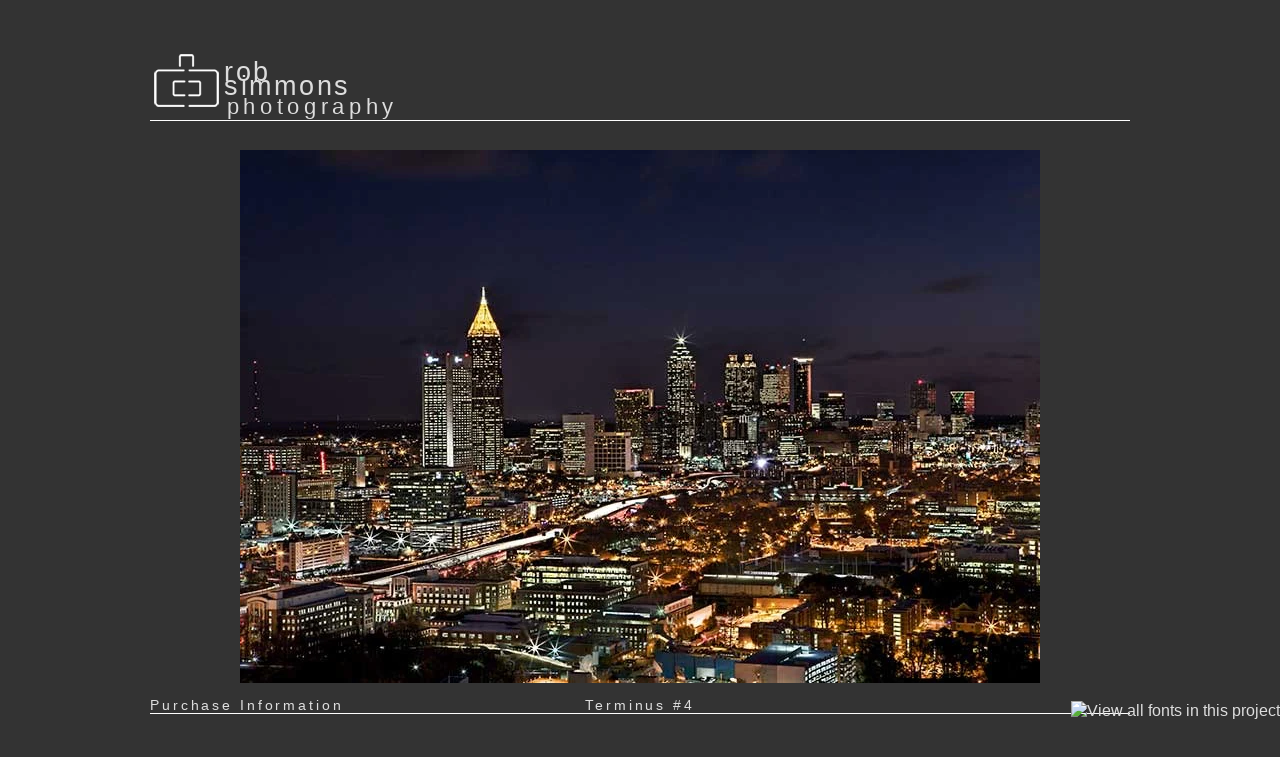

--- FILE ---
content_type: text/html; charset=utf-8
request_url: https://robsimmons.net/products/terminus-4
body_size: 12396
content:
<!DOCTYPE html PUBLIC "-//W3C//DTD XHTML 1.0 Transitional//EN" "http://www.w3.org/TR/xhtml1/DTD/xhtml1-transitional.dtd">
<html xmlns="http://www.w3.org/1999/xhtml">

<head>
    <title>Rob Simmons Photography &#124; Terminus #4</title>
	 </title>
	<meta http-equiv="Content-Type" content="text/html; charset=utf-8" />
	<meta name="google-site-verification" content="zV2FrcUDLwUrQytgaN_3Mh8s8DH_5A0d-d5elwW1jeM" />
    <link rel="shortcut icon" href="//robsimmons.net/cdn/shop/t/3/assets/favicon.ico?v=1315683507" />
	<link href="//robsimmons.net/cdn/shop/t/3/assets/reset.css?v=1315683507" rel="stylesheet" type="text/css" media="all" />
	<link href="http://cdn-images.mailchimp.com/embedcode/slim-081711.css" rel="stylesheet" type="text/css" media="all" />
	<link href="//robsimmons.net/cdn/shop/t/3/assets/main.css?v=1316063710" rel="stylesheet" type="text/css" media="all" />
	<link href="//robsimmons.net/cdn/shop/t/3/assets/grey.css?v=1315683507" rel="stylesheet" type="text/css" media="all" />
	<script src="//robsimmons.net/cdn/shopifycloud/storefront/assets/themes_support/option_selection-b017cd28.js" type="text/javascript"></script>
	<script src="//code.jquery.com/jquery-latest.min.js" type="text/javascript"></script>
	<script src="//fast.fonts.com/jsapi/8b37cb73-a20a-4b07-8cd4-aeba2c895606.js" type="text/javascript"></script>
	<script>window.performance && window.performance.mark && window.performance.mark('shopify.content_for_header.start');</script><meta id="shopify-digital-wallet" name="shopify-digital-wallet" content="/964562/digital_wallets/dialog">
<meta name="shopify-checkout-api-token" content="a1ea612d696b6daa6c816ce75399dca0">
<link rel="alternate" type="application/json+oembed" href="https://robsimmons.net/products/terminus-4.oembed">
<script async="async" src="/checkouts/internal/preloads.js?locale=en-US"></script>
<link rel="preconnect" href="https://shop.app" crossorigin="anonymous">
<script async="async" src="https://shop.app/checkouts/internal/preloads.js?locale=en-US&shop_id=964562" crossorigin="anonymous"></script>
<script id="shopify-features" type="application/json">{"accessToken":"a1ea612d696b6daa6c816ce75399dca0","betas":["rich-media-storefront-analytics"],"domain":"robsimmons.net","predictiveSearch":true,"shopId":964562,"locale":"en"}</script>
<script>var Shopify = Shopify || {};
Shopify.shop = "rob-simmons-photography.myshopify.com";
Shopify.locale = "en";
Shopify.currency = {"active":"USD","rate":"1.0"};
Shopify.country = "US";
Shopify.theme = {"name":"rhsfoto","id":1852412,"schema_name":null,"schema_version":null,"theme_store_id":null,"role":"main"};
Shopify.theme.handle = "null";
Shopify.theme.style = {"id":null,"handle":null};
Shopify.cdnHost = "robsimmons.net/cdn";
Shopify.routes = Shopify.routes || {};
Shopify.routes.root = "/";</script>
<script type="module">!function(o){(o.Shopify=o.Shopify||{}).modules=!0}(window);</script>
<script>!function(o){function n(){var o=[];function n(){o.push(Array.prototype.slice.apply(arguments))}return n.q=o,n}var t=o.Shopify=o.Shopify||{};t.loadFeatures=n(),t.autoloadFeatures=n()}(window);</script>
<script>
  window.ShopifyPay = window.ShopifyPay || {};
  window.ShopifyPay.apiHost = "shop.app\/pay";
  window.ShopifyPay.redirectState = null;
</script>
<script id="shop-js-analytics" type="application/json">{"pageType":"product"}</script>
<script defer="defer" async type="module" src="//robsimmons.net/cdn/shopifycloud/shop-js/modules/v2/client.init-shop-cart-sync_BN7fPSNr.en.esm.js"></script>
<script defer="defer" async type="module" src="//robsimmons.net/cdn/shopifycloud/shop-js/modules/v2/chunk.common_Cbph3Kss.esm.js"></script>
<script defer="defer" async type="module" src="//robsimmons.net/cdn/shopifycloud/shop-js/modules/v2/chunk.modal_DKumMAJ1.esm.js"></script>
<script type="module">
  await import("//robsimmons.net/cdn/shopifycloud/shop-js/modules/v2/client.init-shop-cart-sync_BN7fPSNr.en.esm.js");
await import("//robsimmons.net/cdn/shopifycloud/shop-js/modules/v2/chunk.common_Cbph3Kss.esm.js");
await import("//robsimmons.net/cdn/shopifycloud/shop-js/modules/v2/chunk.modal_DKumMAJ1.esm.js");

  window.Shopify.SignInWithShop?.initShopCartSync?.({"fedCMEnabled":true,"windoidEnabled":true});

</script>
<script>
  window.Shopify = window.Shopify || {};
  if (!window.Shopify.featureAssets) window.Shopify.featureAssets = {};
  window.Shopify.featureAssets['shop-js'] = {"shop-cart-sync":["modules/v2/client.shop-cart-sync_CJVUk8Jm.en.esm.js","modules/v2/chunk.common_Cbph3Kss.esm.js","modules/v2/chunk.modal_DKumMAJ1.esm.js"],"init-fed-cm":["modules/v2/client.init-fed-cm_7Fvt41F4.en.esm.js","modules/v2/chunk.common_Cbph3Kss.esm.js","modules/v2/chunk.modal_DKumMAJ1.esm.js"],"init-shop-email-lookup-coordinator":["modules/v2/client.init-shop-email-lookup-coordinator_Cc088_bR.en.esm.js","modules/v2/chunk.common_Cbph3Kss.esm.js","modules/v2/chunk.modal_DKumMAJ1.esm.js"],"init-windoid":["modules/v2/client.init-windoid_hPopwJRj.en.esm.js","modules/v2/chunk.common_Cbph3Kss.esm.js","modules/v2/chunk.modal_DKumMAJ1.esm.js"],"shop-button":["modules/v2/client.shop-button_B0jaPSNF.en.esm.js","modules/v2/chunk.common_Cbph3Kss.esm.js","modules/v2/chunk.modal_DKumMAJ1.esm.js"],"shop-cash-offers":["modules/v2/client.shop-cash-offers_DPIskqss.en.esm.js","modules/v2/chunk.common_Cbph3Kss.esm.js","modules/v2/chunk.modal_DKumMAJ1.esm.js"],"shop-toast-manager":["modules/v2/client.shop-toast-manager_CK7RT69O.en.esm.js","modules/v2/chunk.common_Cbph3Kss.esm.js","modules/v2/chunk.modal_DKumMAJ1.esm.js"],"init-shop-cart-sync":["modules/v2/client.init-shop-cart-sync_BN7fPSNr.en.esm.js","modules/v2/chunk.common_Cbph3Kss.esm.js","modules/v2/chunk.modal_DKumMAJ1.esm.js"],"init-customer-accounts-sign-up":["modules/v2/client.init-customer-accounts-sign-up_CfPf4CXf.en.esm.js","modules/v2/client.shop-login-button_DeIztwXF.en.esm.js","modules/v2/chunk.common_Cbph3Kss.esm.js","modules/v2/chunk.modal_DKumMAJ1.esm.js"],"pay-button":["modules/v2/client.pay-button_CgIwFSYN.en.esm.js","modules/v2/chunk.common_Cbph3Kss.esm.js","modules/v2/chunk.modal_DKumMAJ1.esm.js"],"init-customer-accounts":["modules/v2/client.init-customer-accounts_DQ3x16JI.en.esm.js","modules/v2/client.shop-login-button_DeIztwXF.en.esm.js","modules/v2/chunk.common_Cbph3Kss.esm.js","modules/v2/chunk.modal_DKumMAJ1.esm.js"],"avatar":["modules/v2/client.avatar_BTnouDA3.en.esm.js"],"init-shop-for-new-customer-accounts":["modules/v2/client.init-shop-for-new-customer-accounts_CsZy_esa.en.esm.js","modules/v2/client.shop-login-button_DeIztwXF.en.esm.js","modules/v2/chunk.common_Cbph3Kss.esm.js","modules/v2/chunk.modal_DKumMAJ1.esm.js"],"shop-follow-button":["modules/v2/client.shop-follow-button_BRMJjgGd.en.esm.js","modules/v2/chunk.common_Cbph3Kss.esm.js","modules/v2/chunk.modal_DKumMAJ1.esm.js"],"checkout-modal":["modules/v2/client.checkout-modal_B9Drz_yf.en.esm.js","modules/v2/chunk.common_Cbph3Kss.esm.js","modules/v2/chunk.modal_DKumMAJ1.esm.js"],"shop-login-button":["modules/v2/client.shop-login-button_DeIztwXF.en.esm.js","modules/v2/chunk.common_Cbph3Kss.esm.js","modules/v2/chunk.modal_DKumMAJ1.esm.js"],"lead-capture":["modules/v2/client.lead-capture_DXYzFM3R.en.esm.js","modules/v2/chunk.common_Cbph3Kss.esm.js","modules/v2/chunk.modal_DKumMAJ1.esm.js"],"shop-login":["modules/v2/client.shop-login_CA5pJqmO.en.esm.js","modules/v2/chunk.common_Cbph3Kss.esm.js","modules/v2/chunk.modal_DKumMAJ1.esm.js"],"payment-terms":["modules/v2/client.payment-terms_BxzfvcZJ.en.esm.js","modules/v2/chunk.common_Cbph3Kss.esm.js","modules/v2/chunk.modal_DKumMAJ1.esm.js"]};
</script>
<script id="__st">var __st={"a":964562,"offset":-18000,"reqid":"69c393ab-e2db-4a6c-b820-90066c96460e-1769760403","pageurl":"robsimmons.net\/products\/terminus-4","u":"8d800a7cab72","p":"product","rtyp":"product","rid":51298822};</script>
<script>window.ShopifyPaypalV4VisibilityTracking = true;</script>
<script id="captcha-bootstrap">!function(){'use strict';const t='contact',e='account',n='new_comment',o=[[t,t],['blogs',n],['comments',n],[t,'customer']],c=[[e,'customer_login'],[e,'guest_login'],[e,'recover_customer_password'],[e,'create_customer']],r=t=>t.map((([t,e])=>`form[action*='/${t}']:not([data-nocaptcha='true']) input[name='form_type'][value='${e}']`)).join(','),a=t=>()=>t?[...document.querySelectorAll(t)].map((t=>t.form)):[];function s(){const t=[...o],e=r(t);return a(e)}const i='password',u='form_key',d=['recaptcha-v3-token','g-recaptcha-response','h-captcha-response',i],f=()=>{try{return window.sessionStorage}catch{return}},m='__shopify_v',_=t=>t.elements[u];function p(t,e,n=!1){try{const o=window.sessionStorage,c=JSON.parse(o.getItem(e)),{data:r}=function(t){const{data:e,action:n}=t;return t[m]||n?{data:e,action:n}:{data:t,action:n}}(c);for(const[e,n]of Object.entries(r))t.elements[e]&&(t.elements[e].value=n);n&&o.removeItem(e)}catch(o){console.error('form repopulation failed',{error:o})}}const l='form_type',E='cptcha';function T(t){t.dataset[E]=!0}const w=window,h=w.document,L='Shopify',v='ce_forms',y='captcha';let A=!1;((t,e)=>{const n=(g='f06e6c50-85a8-45c8-87d0-21a2b65856fe',I='https://cdn.shopify.com/shopifycloud/storefront-forms-hcaptcha/ce_storefront_forms_captcha_hcaptcha.v1.5.2.iife.js',D={infoText:'Protected by hCaptcha',privacyText:'Privacy',termsText:'Terms'},(t,e,n)=>{const o=w[L][v],c=o.bindForm;if(c)return c(t,g,e,D).then(n);var r;o.q.push([[t,g,e,D],n]),r=I,A||(h.body.append(Object.assign(h.createElement('script'),{id:'captcha-provider',async:!0,src:r})),A=!0)});var g,I,D;w[L]=w[L]||{},w[L][v]=w[L][v]||{},w[L][v].q=[],w[L][y]=w[L][y]||{},w[L][y].protect=function(t,e){n(t,void 0,e),T(t)},Object.freeze(w[L][y]),function(t,e,n,w,h,L){const[v,y,A,g]=function(t,e,n){const i=e?o:[],u=t?c:[],d=[...i,...u],f=r(d),m=r(i),_=r(d.filter((([t,e])=>n.includes(e))));return[a(f),a(m),a(_),s()]}(w,h,L),I=t=>{const e=t.target;return e instanceof HTMLFormElement?e:e&&e.form},D=t=>v().includes(t);t.addEventListener('submit',(t=>{const e=I(t);if(!e)return;const n=D(e)&&!e.dataset.hcaptchaBound&&!e.dataset.recaptchaBound,o=_(e),c=g().includes(e)&&(!o||!o.value);(n||c)&&t.preventDefault(),c&&!n&&(function(t){try{if(!f())return;!function(t){const e=f();if(!e)return;const n=_(t);if(!n)return;const o=n.value;o&&e.removeItem(o)}(t);const e=Array.from(Array(32),(()=>Math.random().toString(36)[2])).join('');!function(t,e){_(t)||t.append(Object.assign(document.createElement('input'),{type:'hidden',name:u})),t.elements[u].value=e}(t,e),function(t,e){const n=f();if(!n)return;const o=[...t.querySelectorAll(`input[type='${i}']`)].map((({name:t})=>t)),c=[...d,...o],r={};for(const[a,s]of new FormData(t).entries())c.includes(a)||(r[a]=s);n.setItem(e,JSON.stringify({[m]:1,action:t.action,data:r}))}(t,e)}catch(e){console.error('failed to persist form',e)}}(e),e.submit())}));const S=(t,e)=>{t&&!t.dataset[E]&&(n(t,e.some((e=>e===t))),T(t))};for(const o of['focusin','change'])t.addEventListener(o,(t=>{const e=I(t);D(e)&&S(e,y())}));const B=e.get('form_key'),M=e.get(l),P=B&&M;t.addEventListener('DOMContentLoaded',(()=>{const t=y();if(P)for(const e of t)e.elements[l].value===M&&p(e,B);[...new Set([...A(),...v().filter((t=>'true'===t.dataset.shopifyCaptcha))])].forEach((e=>S(e,t)))}))}(h,new URLSearchParams(w.location.search),n,t,e,['guest_login'])})(!0,!0)}();</script>
<script integrity="sha256-4kQ18oKyAcykRKYeNunJcIwy7WH5gtpwJnB7kiuLZ1E=" data-source-attribution="shopify.loadfeatures" defer="defer" src="//robsimmons.net/cdn/shopifycloud/storefront/assets/storefront/load_feature-a0a9edcb.js" crossorigin="anonymous"></script>
<script crossorigin="anonymous" defer="defer" src="//robsimmons.net/cdn/shopifycloud/storefront/assets/shopify_pay/storefront-65b4c6d7.js?v=20250812"></script>
<script data-source-attribution="shopify.dynamic_checkout.dynamic.init">var Shopify=Shopify||{};Shopify.PaymentButton=Shopify.PaymentButton||{isStorefrontPortableWallets:!0,init:function(){window.Shopify.PaymentButton.init=function(){};var t=document.createElement("script");t.src="https://robsimmons.net/cdn/shopifycloud/portable-wallets/latest/portable-wallets.en.js",t.type="module",document.head.appendChild(t)}};
</script>
<script data-source-attribution="shopify.dynamic_checkout.buyer_consent">
  function portableWalletsHideBuyerConsent(e){var t=document.getElementById("shopify-buyer-consent"),n=document.getElementById("shopify-subscription-policy-button");t&&n&&(t.classList.add("hidden"),t.setAttribute("aria-hidden","true"),n.removeEventListener("click",e))}function portableWalletsShowBuyerConsent(e){var t=document.getElementById("shopify-buyer-consent"),n=document.getElementById("shopify-subscription-policy-button");t&&n&&(t.classList.remove("hidden"),t.removeAttribute("aria-hidden"),n.addEventListener("click",e))}window.Shopify?.PaymentButton&&(window.Shopify.PaymentButton.hideBuyerConsent=portableWalletsHideBuyerConsent,window.Shopify.PaymentButton.showBuyerConsent=portableWalletsShowBuyerConsent);
</script>
<script data-source-attribution="shopify.dynamic_checkout.cart.bootstrap">document.addEventListener("DOMContentLoaded",(function(){function t(){return document.querySelector("shopify-accelerated-checkout-cart, shopify-accelerated-checkout")}if(t())Shopify.PaymentButton.init();else{new MutationObserver((function(e,n){t()&&(Shopify.PaymentButton.init(),n.disconnect())})).observe(document.body,{childList:!0,subtree:!0})}}));
</script>
<link id="shopify-accelerated-checkout-styles" rel="stylesheet" media="screen" href="https://robsimmons.net/cdn/shopifycloud/portable-wallets/latest/accelerated-checkout-backwards-compat.css" crossorigin="anonymous">
<style id="shopify-accelerated-checkout-cart">
        #shopify-buyer-consent {
  margin-top: 1em;
  display: inline-block;
  width: 100%;
}

#shopify-buyer-consent.hidden {
  display: none;
}

#shopify-subscription-policy-button {
  background: none;
  border: none;
  padding: 0;
  text-decoration: underline;
  font-size: inherit;
  cursor: pointer;
}

#shopify-subscription-policy-button::before {
  box-shadow: none;
}

      </style>

<script>window.performance && window.performance.mark && window.performance.mark('shopify.content_for_header.end');</script>
<link rel="canonical" href="https://robsimmons.net/products/terminus-4">
<meta property="og:image" content="https://cdn.shopify.com/s/files/1/0096/4562/products/Terminus-_4.jpg?v=1313713301" />
<meta property="og:image:secure_url" content="https://cdn.shopify.com/s/files/1/0096/4562/products/Terminus-_4.jpg?v=1313713301" />
<meta property="og:image:width" content="800" />
<meta property="og:image:height" content="533" />
<link href="https://monorail-edge.shopifysvc.com" rel="dns-prefetch">
<script>(function(){if ("sendBeacon" in navigator && "performance" in window) {try {var session_token_from_headers = performance.getEntriesByType('navigation')[0].serverTiming.find(x => x.name == '_s').description;} catch {var session_token_from_headers = undefined;}var session_cookie_matches = document.cookie.match(/_shopify_s=([^;]*)/);var session_token_from_cookie = session_cookie_matches && session_cookie_matches.length === 2 ? session_cookie_matches[1] : "";var session_token = session_token_from_headers || session_token_from_cookie || "";function handle_abandonment_event(e) {var entries = performance.getEntries().filter(function(entry) {return /monorail-edge.shopifysvc.com/.test(entry.name);});if (!window.abandonment_tracked && entries.length === 0) {window.abandonment_tracked = true;var currentMs = Date.now();var navigation_start = performance.timing.navigationStart;var payload = {shop_id: 964562,url: window.location.href,navigation_start,duration: currentMs - navigation_start,session_token,page_type: "product"};window.navigator.sendBeacon("https://monorail-edge.shopifysvc.com/v1/produce", JSON.stringify({schema_id: "online_store_buyer_site_abandonment/1.1",payload: payload,metadata: {event_created_at_ms: currentMs,event_sent_at_ms: currentMs}}));}}window.addEventListener('pagehide', handle_abandonment_event);}}());</script>
<script id="web-pixels-manager-setup">(function e(e,d,r,n,o){if(void 0===o&&(o={}),!Boolean(null===(a=null===(i=window.Shopify)||void 0===i?void 0:i.analytics)||void 0===a?void 0:a.replayQueue)){var i,a;window.Shopify=window.Shopify||{};var t=window.Shopify;t.analytics=t.analytics||{};var s=t.analytics;s.replayQueue=[],s.publish=function(e,d,r){return s.replayQueue.push([e,d,r]),!0};try{self.performance.mark("wpm:start")}catch(e){}var l=function(){var e={modern:/Edge?\/(1{2}[4-9]|1[2-9]\d|[2-9]\d{2}|\d{4,})\.\d+(\.\d+|)|Firefox\/(1{2}[4-9]|1[2-9]\d|[2-9]\d{2}|\d{4,})\.\d+(\.\d+|)|Chrom(ium|e)\/(9{2}|\d{3,})\.\d+(\.\d+|)|(Maci|X1{2}).+ Version\/(15\.\d+|(1[6-9]|[2-9]\d|\d{3,})\.\d+)([,.]\d+|)( \(\w+\)|)( Mobile\/\w+|) Safari\/|Chrome.+OPR\/(9{2}|\d{3,})\.\d+\.\d+|(CPU[ +]OS|iPhone[ +]OS|CPU[ +]iPhone|CPU IPhone OS|CPU iPad OS)[ +]+(15[._]\d+|(1[6-9]|[2-9]\d|\d{3,})[._]\d+)([._]\d+|)|Android:?[ /-](13[3-9]|1[4-9]\d|[2-9]\d{2}|\d{4,})(\.\d+|)(\.\d+|)|Android.+Firefox\/(13[5-9]|1[4-9]\d|[2-9]\d{2}|\d{4,})\.\d+(\.\d+|)|Android.+Chrom(ium|e)\/(13[3-9]|1[4-9]\d|[2-9]\d{2}|\d{4,})\.\d+(\.\d+|)|SamsungBrowser\/([2-9]\d|\d{3,})\.\d+/,legacy:/Edge?\/(1[6-9]|[2-9]\d|\d{3,})\.\d+(\.\d+|)|Firefox\/(5[4-9]|[6-9]\d|\d{3,})\.\d+(\.\d+|)|Chrom(ium|e)\/(5[1-9]|[6-9]\d|\d{3,})\.\d+(\.\d+|)([\d.]+$|.*Safari\/(?![\d.]+ Edge\/[\d.]+$))|(Maci|X1{2}).+ Version\/(10\.\d+|(1[1-9]|[2-9]\d|\d{3,})\.\d+)([,.]\d+|)( \(\w+\)|)( Mobile\/\w+|) Safari\/|Chrome.+OPR\/(3[89]|[4-9]\d|\d{3,})\.\d+\.\d+|(CPU[ +]OS|iPhone[ +]OS|CPU[ +]iPhone|CPU IPhone OS|CPU iPad OS)[ +]+(10[._]\d+|(1[1-9]|[2-9]\d|\d{3,})[._]\d+)([._]\d+|)|Android:?[ /-](13[3-9]|1[4-9]\d|[2-9]\d{2}|\d{4,})(\.\d+|)(\.\d+|)|Mobile Safari.+OPR\/([89]\d|\d{3,})\.\d+\.\d+|Android.+Firefox\/(13[5-9]|1[4-9]\d|[2-9]\d{2}|\d{4,})\.\d+(\.\d+|)|Android.+Chrom(ium|e)\/(13[3-9]|1[4-9]\d|[2-9]\d{2}|\d{4,})\.\d+(\.\d+|)|Android.+(UC? ?Browser|UCWEB|U3)[ /]?(15\.([5-9]|\d{2,})|(1[6-9]|[2-9]\d|\d{3,})\.\d+)\.\d+|SamsungBrowser\/(5\.\d+|([6-9]|\d{2,})\.\d+)|Android.+MQ{2}Browser\/(14(\.(9|\d{2,})|)|(1[5-9]|[2-9]\d|\d{3,})(\.\d+|))(\.\d+|)|K[Aa][Ii]OS\/(3\.\d+|([4-9]|\d{2,})\.\d+)(\.\d+|)/},d=e.modern,r=e.legacy,n=navigator.userAgent;return n.match(d)?"modern":n.match(r)?"legacy":"unknown"}(),u="modern"===l?"modern":"legacy",c=(null!=n?n:{modern:"",legacy:""})[u],f=function(e){return[e.baseUrl,"/wpm","/b",e.hashVersion,"modern"===e.buildTarget?"m":"l",".js"].join("")}({baseUrl:d,hashVersion:r,buildTarget:u}),m=function(e){var d=e.version,r=e.bundleTarget,n=e.surface,o=e.pageUrl,i=e.monorailEndpoint;return{emit:function(e){var a=e.status,t=e.errorMsg,s=(new Date).getTime(),l=JSON.stringify({metadata:{event_sent_at_ms:s},events:[{schema_id:"web_pixels_manager_load/3.1",payload:{version:d,bundle_target:r,page_url:o,status:a,surface:n,error_msg:t},metadata:{event_created_at_ms:s}}]});if(!i)return console&&console.warn&&console.warn("[Web Pixels Manager] No Monorail endpoint provided, skipping logging."),!1;try{return self.navigator.sendBeacon.bind(self.navigator)(i,l)}catch(e){}var u=new XMLHttpRequest;try{return u.open("POST",i,!0),u.setRequestHeader("Content-Type","text/plain"),u.send(l),!0}catch(e){return console&&console.warn&&console.warn("[Web Pixels Manager] Got an unhandled error while logging to Monorail."),!1}}}}({version:r,bundleTarget:l,surface:e.surface,pageUrl:self.location.href,monorailEndpoint:e.monorailEndpoint});try{o.browserTarget=l,function(e){var d=e.src,r=e.async,n=void 0===r||r,o=e.onload,i=e.onerror,a=e.sri,t=e.scriptDataAttributes,s=void 0===t?{}:t,l=document.createElement("script"),u=document.querySelector("head"),c=document.querySelector("body");if(l.async=n,l.src=d,a&&(l.integrity=a,l.crossOrigin="anonymous"),s)for(var f in s)if(Object.prototype.hasOwnProperty.call(s,f))try{l.dataset[f]=s[f]}catch(e){}if(o&&l.addEventListener("load",o),i&&l.addEventListener("error",i),u)u.appendChild(l);else{if(!c)throw new Error("Did not find a head or body element to append the script");c.appendChild(l)}}({src:f,async:!0,onload:function(){if(!function(){var e,d;return Boolean(null===(d=null===(e=window.Shopify)||void 0===e?void 0:e.analytics)||void 0===d?void 0:d.initialized)}()){var d=window.webPixelsManager.init(e)||void 0;if(d){var r=window.Shopify.analytics;r.replayQueue.forEach((function(e){var r=e[0],n=e[1],o=e[2];d.publishCustomEvent(r,n,o)})),r.replayQueue=[],r.publish=d.publishCustomEvent,r.visitor=d.visitor,r.initialized=!0}}},onerror:function(){return m.emit({status:"failed",errorMsg:"".concat(f," has failed to load")})},sri:function(e){var d=/^sha384-[A-Za-z0-9+/=]+$/;return"string"==typeof e&&d.test(e)}(c)?c:"",scriptDataAttributes:o}),m.emit({status:"loading"})}catch(e){m.emit({status:"failed",errorMsg:(null==e?void 0:e.message)||"Unknown error"})}}})({shopId: 964562,storefrontBaseUrl: "https://robsimmons.net",extensionsBaseUrl: "https://extensions.shopifycdn.com/cdn/shopifycloud/web-pixels-manager",monorailEndpoint: "https://monorail-edge.shopifysvc.com/unstable/produce_batch",surface: "storefront-renderer",enabledBetaFlags: ["2dca8a86"],webPixelsConfigList: [{"id":"shopify-app-pixel","configuration":"{}","eventPayloadVersion":"v1","runtimeContext":"STRICT","scriptVersion":"0450","apiClientId":"shopify-pixel","type":"APP","privacyPurposes":["ANALYTICS","MARKETING"]},{"id":"shopify-custom-pixel","eventPayloadVersion":"v1","runtimeContext":"LAX","scriptVersion":"0450","apiClientId":"shopify-pixel","type":"CUSTOM","privacyPurposes":["ANALYTICS","MARKETING"]}],isMerchantRequest: false,initData: {"shop":{"name":"Rob Simmons Photography","paymentSettings":{"currencyCode":"USD"},"myshopifyDomain":"rob-simmons-photography.myshopify.com","countryCode":"US","storefrontUrl":"https:\/\/robsimmons.net"},"customer":null,"cart":null,"checkout":null,"productVariants":[{"price":{"amount":40.0,"currencyCode":"USD"},"product":{"title":"Terminus #4","vendor":"Rob Simmons","id":"51298822","untranslatedTitle":"Terminus #4","url":"\/products\/terminus-4","type":"Photograph"},"id":"321243859","image":{"src":"\/\/robsimmons.net\/cdn\/shop\/products\/Terminus-_4.jpg?v=1313713301"},"sku":null,"title":"8.5x11 \/ Next Edition of 50 \/ Not Framed","untranslatedTitle":"8.5x11 \/ Next Edition of 50 \/ Not Framed"},{"price":{"amount":50.0,"currencyCode":"USD"},"product":{"title":"Terminus #4","vendor":"Rob Simmons","id":"51298822","untranslatedTitle":"Terminus #4","url":"\/products\/terminus-4","type":"Photograph"},"id":"321243861","image":{"src":"\/\/robsimmons.net\/cdn\/shop\/products\/Terminus-_4.jpg?v=1313713301"},"sku":null,"title":"9.5x13 \/ Next Edition of 150 \/ Not Framed","untranslatedTitle":"9.5x13 \/ Next Edition of 150 \/ Not Framed"},{"price":{"amount":175.0,"currencyCode":"USD"},"product":{"title":"Terminus #4","vendor":"Rob Simmons","id":"51298822","untranslatedTitle":"Terminus #4","url":"\/products\/terminus-4","type":"Photograph"},"id":"321243865","image":{"src":"\/\/robsimmons.net\/cdn\/shop\/products\/Terminus-_4.jpg?v=1313713301"},"sku":null,"title":"9.5x13 \/ Next Edition of 150 \/ Framed (16x20)","untranslatedTitle":"9.5x13 \/ Next Edition of 150 \/ Framed (16x20)"},{"price":{"amount":90.0,"currencyCode":"USD"},"product":{"title":"Terminus #4","vendor":"Rob Simmons","id":"51298822","untranslatedTitle":"Terminus #4","url":"\/products\/terminus-4","type":"Photograph"},"id":"321243867","image":{"src":"\/\/robsimmons.net\/cdn\/shop\/products\/Terminus-_4.jpg?v=1313713301"},"sku":null,"title":"13x19 \/ Next Edition of 50 \/ Not Framed","untranslatedTitle":"13x19 \/ Next Edition of 50 \/ Not Framed"},{"price":{"amount":295.0,"currencyCode":"USD"},"product":{"title":"Terminus #4","vendor":"Rob Simmons","id":"51298822","untranslatedTitle":"Terminus #4","url":"\/products\/terminus-4","type":"Photograph"},"id":"321243869","image":{"src":"\/\/robsimmons.net\/cdn\/shop\/products\/Terminus-_4.jpg?v=1313713301"},"sku":null,"title":"13x19 \/ Next Edition of 50 \/ Framed (20x26)","untranslatedTitle":"13x19 \/ Next Edition of 50 \/ Framed (20x26)"},{"price":{"amount":150.0,"currencyCode":"USD"},"product":{"title":"Terminus #4","vendor":"Rob Simmons","id":"51298822","untranslatedTitle":"Terminus #4","url":"\/products\/terminus-4","type":"Photograph"},"id":"321243871","image":{"src":"\/\/robsimmons.net\/cdn\/shop\/products\/Terminus-_4.jpg?v=1313713301"},"sku":null,"title":"17x22 \/ Next Edition of 50 \/ Not Framed","untranslatedTitle":"17x22 \/ Next Edition of 50 \/ Not Framed"},{"price":{"amount":395.0,"currencyCode":"USD"},"product":{"title":"Terminus #4","vendor":"Rob Simmons","id":"51298822","untranslatedTitle":"Terminus #4","url":"\/products\/terminus-4","type":"Photograph"},"id":"321243873","image":{"src":"\/\/robsimmons.net\/cdn\/shop\/products\/Terminus-_4.jpg?v=1313713301"},"sku":null,"title":"17x22 \/ Next Edition of 50 \/ Framed (26x33)","untranslatedTitle":"17x22 \/ Next Edition of 50 \/ Framed (26x33)"},{"price":{"amount":220.0,"currencyCode":"USD"},"product":{"title":"Terminus #4","vendor":"Rob Simmons","id":"51298822","untranslatedTitle":"Terminus #4","url":"\/products\/terminus-4","type":"Photograph"},"id":"321243875","image":{"src":"\/\/robsimmons.net\/cdn\/shop\/products\/Terminus-_4.jpg?v=1313713301"},"sku":null,"title":"24x30 \/ Next Edition of 50 \/ Not Framed","untranslatedTitle":"24x30 \/ Next Edition of 50 \/ Not Framed"},{"price":{"amount":550.0,"currencyCode":"USD"},"product":{"title":"Terminus #4","vendor":"Rob Simmons","id":"51298822","untranslatedTitle":"Terminus #4","url":"\/products\/terminus-4","type":"Photograph"},"id":"321243877","image":{"src":"\/\/robsimmons.net\/cdn\/shop\/products\/Terminus-_4.jpg?v=1313713301"},"sku":null,"title":"24x30 \/ Next Edition of 50 \/ Framed (30x40)","untranslatedTitle":"24x30 \/ Next Edition of 50 \/ Framed (30x40)"},{"price":{"amount":300.0,"currencyCode":"USD"},"product":{"title":"Terminus #4","vendor":"Rob Simmons","id":"51298822","untranslatedTitle":"Terminus #4","url":"\/products\/terminus-4","type":"Photograph"},"id":"321243879","image":{"src":"\/\/robsimmons.net\/cdn\/shop\/products\/Terminus-_4.jpg?v=1313713301"},"sku":null,"title":"24x36 \/ Next Edition of 50 \/ Not Framed","untranslatedTitle":"24x36 \/ Next Edition of 50 \/ Not Framed"},{"price":{"amount":750.0,"currencyCode":"USD"},"product":{"title":"Terminus #4","vendor":"Rob Simmons","id":"51298822","untranslatedTitle":"Terminus #4","url":"\/products\/terminus-4","type":"Photograph"},"id":"321243883","image":{"src":"\/\/robsimmons.net\/cdn\/shop\/products\/Terminus-_4.jpg?v=1313713301"},"sku":null,"title":"24x36 \/ Next Edition of 50 \/ Framed (35x45)","untranslatedTitle":"24x36 \/ Next Edition of 50 \/ Framed (35x45)"},{"price":{"amount":750.0,"currencyCode":"USD"},"product":{"title":"Terminus #4","vendor":"Rob Simmons","id":"51298822","untranslatedTitle":"Terminus #4","url":"\/products\/terminus-4","type":"Photograph"},"id":"321243885","image":{"src":"\/\/robsimmons.net\/cdn\/shop\/products\/Terminus-_4.jpg?v=1313713301"},"sku":null,"title":"24x36 \/ Next Edition of 50 \/ Mounted to Aluminum with Hanging System","untranslatedTitle":"24x36 \/ Next Edition of 50 \/ Mounted to Aluminum with Hanging System"},{"price":{"amount":1350.0,"currencyCode":"USD"},"product":{"title":"Terminus #4","vendor":"Rob Simmons","id":"51298822","untranslatedTitle":"Terminus #4","url":"\/products\/terminus-4","type":"Photograph"},"id":"321243887","image":{"src":"\/\/robsimmons.net\/cdn\/shop\/products\/Terminus-_4.jpg?v=1313713301"},"sku":null,"title":"32x48 \/ Next Edition of 50 \/ Mounted to Aluminum with Hanging System","untranslatedTitle":"32x48 \/ Next Edition of 50 \/ Mounted to Aluminum with Hanging System"},{"price":{"amount":1650.0,"currencyCode":"USD"},"product":{"title":"Terminus #4","vendor":"Rob Simmons","id":"51298822","untranslatedTitle":"Terminus #4","url":"\/products\/terminus-4","type":"Photograph"},"id":"321243889","image":{"src":"\/\/robsimmons.net\/cdn\/shop\/products\/Terminus-_4.jpg?v=1313713301"},"sku":null,"title":"32x48 \/ Next Edition of 50 \/ Mounted to Aluminum Framed with Floating Frame","untranslatedTitle":"32x48 \/ Next Edition of 50 \/ Mounted to Aluminum Framed with Floating Frame"},{"price":{"amount":1850.0,"currencyCode":"USD"},"product":{"title":"Terminus #4","vendor":"Rob Simmons","id":"51298822","untranslatedTitle":"Terminus #4","url":"\/products\/terminus-4","type":"Photograph"},"id":"321243891","image":{"src":"\/\/robsimmons.net\/cdn\/shop\/products\/Terminus-_4.jpg?v=1313713301"},"sku":null,"title":"40x60 \/ Next Edition of 30 \/ Mounted to Aluminum with Hanging System","untranslatedTitle":"40x60 \/ Next Edition of 30 \/ Mounted to Aluminum with Hanging System"},{"price":{"amount":2150.0,"currencyCode":"USD"},"product":{"title":"Terminus #4","vendor":"Rob Simmons","id":"51298822","untranslatedTitle":"Terminus #4","url":"\/products\/terminus-4","type":"Photograph"},"id":"321243893","image":{"src":"\/\/robsimmons.net\/cdn\/shop\/products\/Terminus-_4.jpg?v=1313713301"},"sku":null,"title":"40x60 \/ Next Edition of 30 \/ Mounted to Aluminum Framed with Floating Frame","untranslatedTitle":"40x60 \/ Next Edition of 30 \/ Mounted to Aluminum Framed with Floating Frame"}],"purchasingCompany":null},},"https://robsimmons.net/cdn","1d2a099fw23dfb22ep557258f5m7a2edbae",{"modern":"","legacy":""},{"shopId":"964562","storefrontBaseUrl":"https:\/\/robsimmons.net","extensionBaseUrl":"https:\/\/extensions.shopifycdn.com\/cdn\/shopifycloud\/web-pixels-manager","surface":"storefront-renderer","enabledBetaFlags":"[\"2dca8a86\"]","isMerchantRequest":"false","hashVersion":"1d2a099fw23dfb22ep557258f5m7a2edbae","publish":"custom","events":"[[\"page_viewed\",{}],[\"product_viewed\",{\"productVariant\":{\"price\":{\"amount\":40.0,\"currencyCode\":\"USD\"},\"product\":{\"title\":\"Terminus #4\",\"vendor\":\"Rob Simmons\",\"id\":\"51298822\",\"untranslatedTitle\":\"Terminus #4\",\"url\":\"\/products\/terminus-4\",\"type\":\"Photograph\"},\"id\":\"321243859\",\"image\":{\"src\":\"\/\/robsimmons.net\/cdn\/shop\/products\/Terminus-_4.jpg?v=1313713301\"},\"sku\":null,\"title\":\"8.5x11 \/ Next Edition of 50 \/ Not Framed\",\"untranslatedTitle\":\"8.5x11 \/ Next Edition of 50 \/ Not Framed\"}}]]"});</script><script>
  window.ShopifyAnalytics = window.ShopifyAnalytics || {};
  window.ShopifyAnalytics.meta = window.ShopifyAnalytics.meta || {};
  window.ShopifyAnalytics.meta.currency = 'USD';
  var meta = {"product":{"id":51298822,"gid":"gid:\/\/shopify\/Product\/51298822","vendor":"Rob Simmons","type":"Photograph","handle":"terminus-4","variants":[{"id":321243859,"price":4000,"name":"Terminus #4 - 8.5x11 \/ Next Edition of 50 \/ Not Framed","public_title":"8.5x11 \/ Next Edition of 50 \/ Not Framed","sku":null},{"id":321243861,"price":5000,"name":"Terminus #4 - 9.5x13 \/ Next Edition of 150 \/ Not Framed","public_title":"9.5x13 \/ Next Edition of 150 \/ Not Framed","sku":null},{"id":321243865,"price":17500,"name":"Terminus #4 - 9.5x13 \/ Next Edition of 150 \/ Framed (16x20)","public_title":"9.5x13 \/ Next Edition of 150 \/ Framed (16x20)","sku":null},{"id":321243867,"price":9000,"name":"Terminus #4 - 13x19 \/ Next Edition of 50 \/ Not Framed","public_title":"13x19 \/ Next Edition of 50 \/ Not Framed","sku":null},{"id":321243869,"price":29500,"name":"Terminus #4 - 13x19 \/ Next Edition of 50 \/ Framed (20x26)","public_title":"13x19 \/ Next Edition of 50 \/ Framed (20x26)","sku":null},{"id":321243871,"price":15000,"name":"Terminus #4 - 17x22 \/ Next Edition of 50 \/ Not Framed","public_title":"17x22 \/ Next Edition of 50 \/ Not Framed","sku":null},{"id":321243873,"price":39500,"name":"Terminus #4 - 17x22 \/ Next Edition of 50 \/ Framed (26x33)","public_title":"17x22 \/ Next Edition of 50 \/ Framed (26x33)","sku":null},{"id":321243875,"price":22000,"name":"Terminus #4 - 24x30 \/ Next Edition of 50 \/ Not Framed","public_title":"24x30 \/ Next Edition of 50 \/ Not Framed","sku":null},{"id":321243877,"price":55000,"name":"Terminus #4 - 24x30 \/ Next Edition of 50 \/ Framed (30x40)","public_title":"24x30 \/ Next Edition of 50 \/ Framed (30x40)","sku":null},{"id":321243879,"price":30000,"name":"Terminus #4 - 24x36 \/ Next Edition of 50 \/ Not Framed","public_title":"24x36 \/ Next Edition of 50 \/ Not Framed","sku":null},{"id":321243883,"price":75000,"name":"Terminus #4 - 24x36 \/ Next Edition of 50 \/ Framed (35x45)","public_title":"24x36 \/ Next Edition of 50 \/ Framed (35x45)","sku":null},{"id":321243885,"price":75000,"name":"Terminus #4 - 24x36 \/ Next Edition of 50 \/ Mounted to Aluminum with Hanging System","public_title":"24x36 \/ Next Edition of 50 \/ Mounted to Aluminum with Hanging System","sku":null},{"id":321243887,"price":135000,"name":"Terminus #4 - 32x48 \/ Next Edition of 50 \/ Mounted to Aluminum with Hanging System","public_title":"32x48 \/ Next Edition of 50 \/ Mounted to Aluminum with Hanging System","sku":null},{"id":321243889,"price":165000,"name":"Terminus #4 - 32x48 \/ Next Edition of 50 \/ Mounted to Aluminum Framed with Floating Frame","public_title":"32x48 \/ Next Edition of 50 \/ Mounted to Aluminum Framed with Floating Frame","sku":null},{"id":321243891,"price":185000,"name":"Terminus #4 - 40x60 \/ Next Edition of 30 \/ Mounted to Aluminum with Hanging System","public_title":"40x60 \/ Next Edition of 30 \/ Mounted to Aluminum with Hanging System","sku":null},{"id":321243893,"price":215000,"name":"Terminus #4 - 40x60 \/ Next Edition of 30 \/ Mounted to Aluminum Framed with Floating Frame","public_title":"40x60 \/ Next Edition of 30 \/ Mounted to Aluminum Framed with Floating Frame","sku":null}],"remote":false},"page":{"pageType":"product","resourceType":"product","resourceId":51298822,"requestId":"69c393ab-e2db-4a6c-b820-90066c96460e-1769760403"}};
  for (var attr in meta) {
    window.ShopifyAnalytics.meta[attr] = meta[attr];
  }
</script>
<script class="analytics">
  (function () {
    var customDocumentWrite = function(content) {
      var jquery = null;

      if (window.jQuery) {
        jquery = window.jQuery;
      } else if (window.Checkout && window.Checkout.$) {
        jquery = window.Checkout.$;
      }

      if (jquery) {
        jquery('body').append(content);
      }
    };

    var hasLoggedConversion = function(token) {
      if (token) {
        return document.cookie.indexOf('loggedConversion=' + token) !== -1;
      }
      return false;
    }

    var setCookieIfConversion = function(token) {
      if (token) {
        var twoMonthsFromNow = new Date(Date.now());
        twoMonthsFromNow.setMonth(twoMonthsFromNow.getMonth() + 2);

        document.cookie = 'loggedConversion=' + token + '; expires=' + twoMonthsFromNow;
      }
    }

    var trekkie = window.ShopifyAnalytics.lib = window.trekkie = window.trekkie || [];
    if (trekkie.integrations) {
      return;
    }
    trekkie.methods = [
      'identify',
      'page',
      'ready',
      'track',
      'trackForm',
      'trackLink'
    ];
    trekkie.factory = function(method) {
      return function() {
        var args = Array.prototype.slice.call(arguments);
        args.unshift(method);
        trekkie.push(args);
        return trekkie;
      };
    };
    for (var i = 0; i < trekkie.methods.length; i++) {
      var key = trekkie.methods[i];
      trekkie[key] = trekkie.factory(key);
    }
    trekkie.load = function(config) {
      trekkie.config = config || {};
      trekkie.config.initialDocumentCookie = document.cookie;
      var first = document.getElementsByTagName('script')[0];
      var script = document.createElement('script');
      script.type = 'text/javascript';
      script.onerror = function(e) {
        var scriptFallback = document.createElement('script');
        scriptFallback.type = 'text/javascript';
        scriptFallback.onerror = function(error) {
                var Monorail = {
      produce: function produce(monorailDomain, schemaId, payload) {
        var currentMs = new Date().getTime();
        var event = {
          schema_id: schemaId,
          payload: payload,
          metadata: {
            event_created_at_ms: currentMs,
            event_sent_at_ms: currentMs
          }
        };
        return Monorail.sendRequest("https://" + monorailDomain + "/v1/produce", JSON.stringify(event));
      },
      sendRequest: function sendRequest(endpointUrl, payload) {
        // Try the sendBeacon API
        if (window && window.navigator && typeof window.navigator.sendBeacon === 'function' && typeof window.Blob === 'function' && !Monorail.isIos12()) {
          var blobData = new window.Blob([payload], {
            type: 'text/plain'
          });

          if (window.navigator.sendBeacon(endpointUrl, blobData)) {
            return true;
          } // sendBeacon was not successful

        } // XHR beacon

        var xhr = new XMLHttpRequest();

        try {
          xhr.open('POST', endpointUrl);
          xhr.setRequestHeader('Content-Type', 'text/plain');
          xhr.send(payload);
        } catch (e) {
          console.log(e);
        }

        return false;
      },
      isIos12: function isIos12() {
        return window.navigator.userAgent.lastIndexOf('iPhone; CPU iPhone OS 12_') !== -1 || window.navigator.userAgent.lastIndexOf('iPad; CPU OS 12_') !== -1;
      }
    };
    Monorail.produce('monorail-edge.shopifysvc.com',
      'trekkie_storefront_load_errors/1.1',
      {shop_id: 964562,
      theme_id: 1852412,
      app_name: "storefront",
      context_url: window.location.href,
      source_url: "//robsimmons.net/cdn/s/trekkie.storefront.c59ea00e0474b293ae6629561379568a2d7c4bba.min.js"});

        };
        scriptFallback.async = true;
        scriptFallback.src = '//robsimmons.net/cdn/s/trekkie.storefront.c59ea00e0474b293ae6629561379568a2d7c4bba.min.js';
        first.parentNode.insertBefore(scriptFallback, first);
      };
      script.async = true;
      script.src = '//robsimmons.net/cdn/s/trekkie.storefront.c59ea00e0474b293ae6629561379568a2d7c4bba.min.js';
      first.parentNode.insertBefore(script, first);
    };
    trekkie.load(
      {"Trekkie":{"appName":"storefront","development":false,"defaultAttributes":{"shopId":964562,"isMerchantRequest":null,"themeId":1852412,"themeCityHash":"1986882513056463133","contentLanguage":"en","currency":"USD","eventMetadataId":"ad0849e6-5ca9-4e8f-b26c-834ca08858bd"},"isServerSideCookieWritingEnabled":true,"monorailRegion":"shop_domain","enabledBetaFlags":["65f19447","b5387b81"]},"Session Attribution":{},"S2S":{"facebookCapiEnabled":false,"source":"trekkie-storefront-renderer","apiClientId":580111}}
    );

    var loaded = false;
    trekkie.ready(function() {
      if (loaded) return;
      loaded = true;

      window.ShopifyAnalytics.lib = window.trekkie;

      var originalDocumentWrite = document.write;
      document.write = customDocumentWrite;
      try { window.ShopifyAnalytics.merchantGoogleAnalytics.call(this); } catch(error) {};
      document.write = originalDocumentWrite;

      window.ShopifyAnalytics.lib.page(null,{"pageType":"product","resourceType":"product","resourceId":51298822,"requestId":"69c393ab-e2db-4a6c-b820-90066c96460e-1769760403","shopifyEmitted":true});

      var match = window.location.pathname.match(/checkouts\/(.+)\/(thank_you|post_purchase)/)
      var token = match? match[1]: undefined;
      if (!hasLoggedConversion(token)) {
        setCookieIfConversion(token);
        window.ShopifyAnalytics.lib.track("Viewed Product",{"currency":"USD","variantId":321243859,"productId":51298822,"productGid":"gid:\/\/shopify\/Product\/51298822","name":"Terminus #4 - 8.5x11 \/ Next Edition of 50 \/ Not Framed","price":"40.00","sku":null,"brand":"Rob Simmons","variant":"8.5x11 \/ Next Edition of 50 \/ Not Framed","category":"Photograph","nonInteraction":true,"remote":false},undefined,undefined,{"shopifyEmitted":true});
      window.ShopifyAnalytics.lib.track("monorail:\/\/trekkie_storefront_viewed_product\/1.1",{"currency":"USD","variantId":321243859,"productId":51298822,"productGid":"gid:\/\/shopify\/Product\/51298822","name":"Terminus #4 - 8.5x11 \/ Next Edition of 50 \/ Not Framed","price":"40.00","sku":null,"brand":"Rob Simmons","variant":"8.5x11 \/ Next Edition of 50 \/ Not Framed","category":"Photograph","nonInteraction":true,"remote":false,"referer":"https:\/\/robsimmons.net\/products\/terminus-4"});
      }
    });


        var eventsListenerScript = document.createElement('script');
        eventsListenerScript.async = true;
        eventsListenerScript.src = "//robsimmons.net/cdn/shopifycloud/storefront/assets/shop_events_listener-3da45d37.js";
        document.getElementsByTagName('head')[0].appendChild(eventsListenerScript);

})();</script>
  <script>
  if (!window.ga || (window.ga && typeof window.ga !== 'function')) {
    window.ga = function ga() {
      (window.ga.q = window.ga.q || []).push(arguments);
      if (window.Shopify && window.Shopify.analytics && typeof window.Shopify.analytics.publish === 'function') {
        window.Shopify.analytics.publish("ga_stub_called", {}, {sendTo: "google_osp_migration"});
      }
      console.error("Shopify's Google Analytics stub called with:", Array.from(arguments), "\nSee https://help.shopify.com/manual/promoting-marketing/pixels/pixel-migration#google for more information.");
    };
    if (window.Shopify && window.Shopify.analytics && typeof window.Shopify.analytics.publish === 'function') {
      window.Shopify.analytics.publish("ga_stub_initialized", {}, {sendTo: "google_osp_migration"});
    }
  }
</script>
<script
  defer
  src="https://robsimmons.net/cdn/shopifycloud/perf-kit/shopify-perf-kit-3.1.0.min.js"
  data-application="storefront-renderer"
  data-shop-id="964562"
  data-render-region="gcp-us-central1"
  data-page-type="product"
  data-theme-instance-id="1852412"
  data-theme-name=""
  data-theme-version=""
  data-monorail-region="shop_domain"
  data-resource-timing-sampling-rate="10"
  data-shs="true"
  data-shs-beacon="true"
  data-shs-export-with-fetch="true"
  data-shs-logs-sample-rate="1"
  data-shs-beacon-endpoint="https://robsimmons.net/api/collect"
></script>
</head>

<body>
	<div id="container">
		<div id="header">
			<div id="logo">
				<a href="/" alt="home"><h1 class="logo">rob simmons<br /><span>photography</span></h1></a>
			</div>
			
			<div id="m-purchase-info"><a href="#" rel="nofollow">Purchase Information</a></div>
			
		</div>
		<div id="product" class="content">
			<div id="product-right">
	<div id="product-image">
		<div class="boxgrid captionfull">
			<img src="//robsimmons.net/cdn/shop/products/Terminus-_4_1024x1024.jpg?v=1313713301" alt="Terminus #4" />
			<div class="cover boxcaption">
				<div id="product-select">
					<form action="/cart/add" method="post" name="cartadd">

			      
			  	<div id="product-variants">
			          <select id="variant-select" name='id'>
			            
			              
			                <option value="321243859">8.5x11 / Next Edition of 50 / Not Framed - $40.00</option>
			              
			            
			              
			                <option value="321243861">9.5x13 / Next Edition of 150 / Not Framed - $50.00</option>
			              
			            
			              
			                <option value="321243865">9.5x13 / Next Edition of 150 / Framed (16x20) - $175.00</option>
			              
			            
			              
			                <option value="321243867">13x19 / Next Edition of 50 / Not Framed - $90.00</option>
			              
			            
			              
			                <option value="321243869">13x19 / Next Edition of 50 / Framed (20x26) - $295.00</option>
			              
			            
			              
			                <option value="321243871">17x22 / Next Edition of 50 / Not Framed - $150.00</option>
			              
			            
			              
			                <option value="321243873">17x22 / Next Edition of 50 / Framed (26x33) - $395.00</option>
			              
			            
			              
			                <option value="321243875">24x30 / Next Edition of 50 / Not Framed - $220.00</option>
			              
			            
			              
			                <option value="321243877">24x30 / Next Edition of 50 / Framed (30x40) - $550.00</option>
			              
			            
			              
			                <option value="321243879">24x36 / Next Edition of 50 / Not Framed - $300.00</option>
			              
			            
			              
			                <option value="321243883">24x36 / Next Edition of 50 / Framed (35x45) - $750.00</option>
			              
			            
			              
			                <option value="321243885">24x36 / Next Edition of 50 / Mounted to Aluminum with Hanging System - $750.00</option>
			              
			            
			              
			                <option value="321243887">32x48 / Next Edition of 50 / Mounted to Aluminum with Hanging System - $1,350.00</option>
			              
			            
			              
			                <option value="321243889">32x48 / Next Edition of 50 / Mounted to Aluminum Framed with Floating Frame - $1,650.00</option>
			              
			            
			              
			                <option value="321243891">40x60 / Next Edition of 30 / Mounted to Aluminum with Hanging System - $1,850.00</option>
			              
			            
			              
			                <option value="321243893">40x60 / Next Edition of 30 / Mounted to Aluminum Framed with Floating Frame - $2,150.00</option>
			              
			            
			          </select>
			  			</div>      			
						<div class="subtotal">
				  			<span id="price-field"></span><br />

				  			<input type="submit" name="add" value="ADD TO CART" id="add-cart">
							
						</div>
					</form>
				</div>
				<div id="product-info" class="scroller">
					<a href="#" rel="nofollow" class="close">Close</a>
					<p></p>
				</div>
			</div>
		</div>
	</div>
	<div id="purchase-info"><a href="#" rel="nofollow">Purchase Information</a></div>
	<div id="title">Terminus #4</div>
	
</div>



<script type="text/javascript">

// <![CDATA[  
var selectCallback=function(a,b){if(a&&a.available==true){jQuery("#add-cart").removeClass("disabled").removeAttr("disabled");jQuery("#price-field").html(Shopify.formatMoney(a.price,"${{amount}} USD"))}else{jQuery("#add-cart").addClass("disabled").attr("disabled","disabled");var c=a?"SOLD OUT":"Unavailable";jQuery("#price-field").text(c)}}
jQuery(function(){new Shopify.OptionSelectors("variant-select",{product:{"id":51298822,"title":"Terminus #4","handle":"terminus-4","description":null,"published_at":"2011-08-16T22:09:55-04:00","created_at":"2011-08-18T20:21:30-04:00","vendor":"Rob Simmons","type":"Photograph","tags":[],"price":4000,"price_min":4000,"price_max":215000,"available":true,"price_varies":true,"compare_at_price":null,"compare_at_price_min":0,"compare_at_price_max":0,"compare_at_price_varies":false,"variants":[{"id":321243859,"title":"8.5x11 \/ Next Edition of 50 \/ Not Framed","option1":"8.5x11","option2":"Next Edition of 50","option3":"Not Framed","sku":null,"requires_shipping":true,"taxable":true,"featured_image":null,"available":true,"name":"Terminus #4 - 8.5x11 \/ Next Edition of 50 \/ Not Framed","public_title":"8.5x11 \/ Next Edition of 50 \/ Not Framed","options":["8.5x11","Next Edition of 50","Not Framed"],"price":4000,"weight":0,"compare_at_price":null,"inventory_quantity":1,"inventory_management":null,"inventory_policy":"deny","barcode":null,"requires_selling_plan":false,"selling_plan_allocations":[]},{"id":321243861,"title":"9.5x13 \/ Next Edition of 150 \/ Not Framed","option1":"9.5x13","option2":"Next Edition of 150","option3":"Not Framed","sku":null,"requires_shipping":true,"taxable":true,"featured_image":null,"available":true,"name":"Terminus #4 - 9.5x13 \/ Next Edition of 150 \/ Not Framed","public_title":"9.5x13 \/ Next Edition of 150 \/ Not Framed","options":["9.5x13","Next Edition of 150","Not Framed"],"price":5000,"weight":0,"compare_at_price":null,"inventory_quantity":1,"inventory_management":null,"inventory_policy":"deny","barcode":null,"requires_selling_plan":false,"selling_plan_allocations":[]},{"id":321243865,"title":"9.5x13 \/ Next Edition of 150 \/ Framed (16x20)","option1":"9.5x13","option2":"Next Edition of 150","option3":"Framed (16x20)","sku":null,"requires_shipping":true,"taxable":true,"featured_image":null,"available":true,"name":"Terminus #4 - 9.5x13 \/ Next Edition of 150 \/ Framed (16x20)","public_title":"9.5x13 \/ Next Edition of 150 \/ Framed (16x20)","options":["9.5x13","Next Edition of 150","Framed (16x20)"],"price":17500,"weight":0,"compare_at_price":null,"inventory_quantity":1,"inventory_management":null,"inventory_policy":"deny","barcode":null,"requires_selling_plan":false,"selling_plan_allocations":[]},{"id":321243867,"title":"13x19 \/ Next Edition of 50 \/ Not Framed","option1":"13x19","option2":"Next Edition of 50","option3":"Not Framed","sku":null,"requires_shipping":true,"taxable":true,"featured_image":null,"available":true,"name":"Terminus #4 - 13x19 \/ Next Edition of 50 \/ Not Framed","public_title":"13x19 \/ Next Edition of 50 \/ Not Framed","options":["13x19","Next Edition of 50","Not Framed"],"price":9000,"weight":0,"compare_at_price":null,"inventory_quantity":1,"inventory_management":null,"inventory_policy":"deny","barcode":null,"requires_selling_plan":false,"selling_plan_allocations":[]},{"id":321243869,"title":"13x19 \/ Next Edition of 50 \/ Framed (20x26)","option1":"13x19","option2":"Next Edition of 50","option3":"Framed (20x26)","sku":null,"requires_shipping":true,"taxable":true,"featured_image":null,"available":true,"name":"Terminus #4 - 13x19 \/ Next Edition of 50 \/ Framed (20x26)","public_title":"13x19 \/ Next Edition of 50 \/ Framed (20x26)","options":["13x19","Next Edition of 50","Framed (20x26)"],"price":29500,"weight":0,"compare_at_price":null,"inventory_quantity":1,"inventory_management":null,"inventory_policy":"deny","barcode":null,"requires_selling_plan":false,"selling_plan_allocations":[]},{"id":321243871,"title":"17x22 \/ Next Edition of 50 \/ Not Framed","option1":"17x22","option2":"Next Edition of 50","option3":"Not Framed","sku":null,"requires_shipping":true,"taxable":true,"featured_image":null,"available":true,"name":"Terminus #4 - 17x22 \/ Next Edition of 50 \/ Not Framed","public_title":"17x22 \/ Next Edition of 50 \/ Not Framed","options":["17x22","Next Edition of 50","Not Framed"],"price":15000,"weight":0,"compare_at_price":null,"inventory_quantity":1,"inventory_management":null,"inventory_policy":"deny","barcode":null,"requires_selling_plan":false,"selling_plan_allocations":[]},{"id":321243873,"title":"17x22 \/ Next Edition of 50 \/ Framed (26x33)","option1":"17x22","option2":"Next Edition of 50","option3":"Framed (26x33)","sku":null,"requires_shipping":true,"taxable":true,"featured_image":null,"available":true,"name":"Terminus #4 - 17x22 \/ Next Edition of 50 \/ Framed (26x33)","public_title":"17x22 \/ Next Edition of 50 \/ Framed (26x33)","options":["17x22","Next Edition of 50","Framed (26x33)"],"price":39500,"weight":0,"compare_at_price":null,"inventory_quantity":1,"inventory_management":null,"inventory_policy":"deny","barcode":null,"requires_selling_plan":false,"selling_plan_allocations":[]},{"id":321243875,"title":"24x30 \/ Next Edition of 50 \/ Not Framed","option1":"24x30","option2":"Next Edition of 50","option3":"Not Framed","sku":null,"requires_shipping":true,"taxable":true,"featured_image":null,"available":true,"name":"Terminus #4 - 24x30 \/ Next Edition of 50 \/ Not Framed","public_title":"24x30 \/ Next Edition of 50 \/ Not Framed","options":["24x30","Next Edition of 50","Not Framed"],"price":22000,"weight":0,"compare_at_price":null,"inventory_quantity":1,"inventory_management":null,"inventory_policy":"deny","barcode":null,"requires_selling_plan":false,"selling_plan_allocations":[]},{"id":321243877,"title":"24x30 \/ Next Edition of 50 \/ Framed (30x40)","option1":"24x30","option2":"Next Edition of 50","option3":"Framed (30x40)","sku":null,"requires_shipping":true,"taxable":true,"featured_image":null,"available":true,"name":"Terminus #4 - 24x30 \/ Next Edition of 50 \/ Framed (30x40)","public_title":"24x30 \/ Next Edition of 50 \/ Framed (30x40)","options":["24x30","Next Edition of 50","Framed (30x40)"],"price":55000,"weight":0,"compare_at_price":null,"inventory_quantity":1,"inventory_management":null,"inventory_policy":"deny","barcode":null,"requires_selling_plan":false,"selling_plan_allocations":[]},{"id":321243879,"title":"24x36 \/ Next Edition of 50 \/ Not Framed","option1":"24x36","option2":"Next Edition of 50","option3":"Not Framed","sku":null,"requires_shipping":true,"taxable":true,"featured_image":null,"available":true,"name":"Terminus #4 - 24x36 \/ Next Edition of 50 \/ Not Framed","public_title":"24x36 \/ Next Edition of 50 \/ Not Framed","options":["24x36","Next Edition of 50","Not Framed"],"price":30000,"weight":0,"compare_at_price":null,"inventory_quantity":1,"inventory_management":null,"inventory_policy":"deny","barcode":null,"requires_selling_plan":false,"selling_plan_allocations":[]},{"id":321243883,"title":"24x36 \/ Next Edition of 50 \/ Framed (35x45)","option1":"24x36","option2":"Next Edition of 50","option3":"Framed (35x45)","sku":null,"requires_shipping":true,"taxable":true,"featured_image":null,"available":true,"name":"Terminus #4 - 24x36 \/ Next Edition of 50 \/ Framed (35x45)","public_title":"24x36 \/ Next Edition of 50 \/ Framed (35x45)","options":["24x36","Next Edition of 50","Framed (35x45)"],"price":75000,"weight":0,"compare_at_price":null,"inventory_quantity":1,"inventory_management":null,"inventory_policy":"deny","barcode":null,"requires_selling_plan":false,"selling_plan_allocations":[]},{"id":321243885,"title":"24x36 \/ Next Edition of 50 \/ Mounted to Aluminum with Hanging System","option1":"24x36","option2":"Next Edition of 50","option3":"Mounted to Aluminum with Hanging System","sku":null,"requires_shipping":true,"taxable":true,"featured_image":null,"available":true,"name":"Terminus #4 - 24x36 \/ Next Edition of 50 \/ Mounted to Aluminum with Hanging System","public_title":"24x36 \/ Next Edition of 50 \/ Mounted to Aluminum with Hanging System","options":["24x36","Next Edition of 50","Mounted to Aluminum with Hanging System"],"price":75000,"weight":0,"compare_at_price":null,"inventory_quantity":1,"inventory_management":null,"inventory_policy":"deny","barcode":null,"requires_selling_plan":false,"selling_plan_allocations":[]},{"id":321243887,"title":"32x48 \/ Next Edition of 50 \/ Mounted to Aluminum with Hanging System","option1":"32x48","option2":"Next Edition of 50","option3":"Mounted to Aluminum with Hanging System","sku":null,"requires_shipping":true,"taxable":true,"featured_image":null,"available":true,"name":"Terminus #4 - 32x48 \/ Next Edition of 50 \/ Mounted to Aluminum with Hanging System","public_title":"32x48 \/ Next Edition of 50 \/ Mounted to Aluminum with Hanging System","options":["32x48","Next Edition of 50","Mounted to Aluminum with Hanging System"],"price":135000,"weight":0,"compare_at_price":null,"inventory_quantity":1,"inventory_management":null,"inventory_policy":"deny","barcode":null,"requires_selling_plan":false,"selling_plan_allocations":[]},{"id":321243889,"title":"32x48 \/ Next Edition of 50 \/ Mounted to Aluminum Framed with Floating Frame","option1":"32x48","option2":"Next Edition of 50","option3":"Mounted to Aluminum Framed with Floating Frame","sku":null,"requires_shipping":true,"taxable":true,"featured_image":null,"available":true,"name":"Terminus #4 - 32x48 \/ Next Edition of 50 \/ Mounted to Aluminum Framed with Floating Frame","public_title":"32x48 \/ Next Edition of 50 \/ Mounted to Aluminum Framed with Floating Frame","options":["32x48","Next Edition of 50","Mounted to Aluminum Framed with Floating Frame"],"price":165000,"weight":0,"compare_at_price":null,"inventory_quantity":1,"inventory_management":null,"inventory_policy":"deny","barcode":null,"requires_selling_plan":false,"selling_plan_allocations":[]},{"id":321243891,"title":"40x60 \/ Next Edition of 30 \/ Mounted to Aluminum with Hanging System","option1":"40x60","option2":"Next Edition of 30","option3":"Mounted to Aluminum with Hanging System","sku":null,"requires_shipping":true,"taxable":true,"featured_image":null,"available":true,"name":"Terminus #4 - 40x60 \/ Next Edition of 30 \/ Mounted to Aluminum with Hanging System","public_title":"40x60 \/ Next Edition of 30 \/ Mounted to Aluminum with Hanging System","options":["40x60","Next Edition of 30","Mounted to Aluminum with Hanging System"],"price":185000,"weight":0,"compare_at_price":null,"inventory_quantity":1,"inventory_management":null,"inventory_policy":"deny","barcode":null,"requires_selling_plan":false,"selling_plan_allocations":[]},{"id":321243893,"title":"40x60 \/ Next Edition of 30 \/ Mounted to Aluminum Framed with Floating Frame","option1":"40x60","option2":"Next Edition of 30","option3":"Mounted to Aluminum Framed with Floating Frame","sku":null,"requires_shipping":true,"taxable":true,"featured_image":null,"available":true,"name":"Terminus #4 - 40x60 \/ Next Edition of 30 \/ Mounted to Aluminum Framed with Floating Frame","public_title":"40x60 \/ Next Edition of 30 \/ Mounted to Aluminum Framed with Floating Frame","options":["40x60","Next Edition of 30","Mounted to Aluminum Framed with Floating Frame"],"price":215000,"weight":0,"compare_at_price":null,"inventory_quantity":1,"inventory_management":null,"inventory_policy":"deny","barcode":null,"requires_selling_plan":false,"selling_plan_allocations":[]}],"images":["\/\/robsimmons.net\/cdn\/shop\/products\/Terminus-_4.jpg?v=1313713301"],"featured_image":"\/\/robsimmons.net\/cdn\/shop\/products\/Terminus-_4.jpg?v=1313713301","options":["Size","Edition","Framed"],"media":[{"alt":null,"id":2397503543,"position":1,"preview_image":{"aspect_ratio":1.501,"height":533,"width":800,"src":"\/\/robsimmons.net\/cdn\/shop\/products\/Terminus-_4.jpg?v=1313713301"},"aspect_ratio":1.501,"height":533,"media_type":"image","src":"\/\/robsimmons.net\/cdn\/shop\/products\/Terminus-_4.jpg?v=1313713301","width":800}],"requires_selling_plan":false,"selling_plan_groups":[],"content":null},onVariantSelected:selectCallback});Shopify.linkOptionSelectors({"id":51298822,"title":"Terminus #4","handle":"terminus-4","description":null,"published_at":"2011-08-16T22:09:55-04:00","created_at":"2011-08-18T20:21:30-04:00","vendor":"Rob Simmons","type":"Photograph","tags":[],"price":4000,"price_min":4000,"price_max":215000,"available":true,"price_varies":true,"compare_at_price":null,"compare_at_price_min":0,"compare_at_price_max":0,"compare_at_price_varies":false,"variants":[{"id":321243859,"title":"8.5x11 \/ Next Edition of 50 \/ Not Framed","option1":"8.5x11","option2":"Next Edition of 50","option3":"Not Framed","sku":null,"requires_shipping":true,"taxable":true,"featured_image":null,"available":true,"name":"Terminus #4 - 8.5x11 \/ Next Edition of 50 \/ Not Framed","public_title":"8.5x11 \/ Next Edition of 50 \/ Not Framed","options":["8.5x11","Next Edition of 50","Not Framed"],"price":4000,"weight":0,"compare_at_price":null,"inventory_quantity":1,"inventory_management":null,"inventory_policy":"deny","barcode":null,"requires_selling_plan":false,"selling_plan_allocations":[]},{"id":321243861,"title":"9.5x13 \/ Next Edition of 150 \/ Not Framed","option1":"9.5x13","option2":"Next Edition of 150","option3":"Not Framed","sku":null,"requires_shipping":true,"taxable":true,"featured_image":null,"available":true,"name":"Terminus #4 - 9.5x13 \/ Next Edition of 150 \/ Not Framed","public_title":"9.5x13 \/ Next Edition of 150 \/ Not Framed","options":["9.5x13","Next Edition of 150","Not Framed"],"price":5000,"weight":0,"compare_at_price":null,"inventory_quantity":1,"inventory_management":null,"inventory_policy":"deny","barcode":null,"requires_selling_plan":false,"selling_plan_allocations":[]},{"id":321243865,"title":"9.5x13 \/ Next Edition of 150 \/ Framed (16x20)","option1":"9.5x13","option2":"Next Edition of 150","option3":"Framed (16x20)","sku":null,"requires_shipping":true,"taxable":true,"featured_image":null,"available":true,"name":"Terminus #4 - 9.5x13 \/ Next Edition of 150 \/ Framed (16x20)","public_title":"9.5x13 \/ Next Edition of 150 \/ Framed (16x20)","options":["9.5x13","Next Edition of 150","Framed (16x20)"],"price":17500,"weight":0,"compare_at_price":null,"inventory_quantity":1,"inventory_management":null,"inventory_policy":"deny","barcode":null,"requires_selling_plan":false,"selling_plan_allocations":[]},{"id":321243867,"title":"13x19 \/ Next Edition of 50 \/ Not Framed","option1":"13x19","option2":"Next Edition of 50","option3":"Not Framed","sku":null,"requires_shipping":true,"taxable":true,"featured_image":null,"available":true,"name":"Terminus #4 - 13x19 \/ Next Edition of 50 \/ Not Framed","public_title":"13x19 \/ Next Edition of 50 \/ Not Framed","options":["13x19","Next Edition of 50","Not Framed"],"price":9000,"weight":0,"compare_at_price":null,"inventory_quantity":1,"inventory_management":null,"inventory_policy":"deny","barcode":null,"requires_selling_plan":false,"selling_plan_allocations":[]},{"id":321243869,"title":"13x19 \/ Next Edition of 50 \/ Framed (20x26)","option1":"13x19","option2":"Next Edition of 50","option3":"Framed (20x26)","sku":null,"requires_shipping":true,"taxable":true,"featured_image":null,"available":true,"name":"Terminus #4 - 13x19 \/ Next Edition of 50 \/ Framed (20x26)","public_title":"13x19 \/ Next Edition of 50 \/ Framed (20x26)","options":["13x19","Next Edition of 50","Framed (20x26)"],"price":29500,"weight":0,"compare_at_price":null,"inventory_quantity":1,"inventory_management":null,"inventory_policy":"deny","barcode":null,"requires_selling_plan":false,"selling_plan_allocations":[]},{"id":321243871,"title":"17x22 \/ Next Edition of 50 \/ Not Framed","option1":"17x22","option2":"Next Edition of 50","option3":"Not Framed","sku":null,"requires_shipping":true,"taxable":true,"featured_image":null,"available":true,"name":"Terminus #4 - 17x22 \/ Next Edition of 50 \/ Not Framed","public_title":"17x22 \/ Next Edition of 50 \/ Not Framed","options":["17x22","Next Edition of 50","Not Framed"],"price":15000,"weight":0,"compare_at_price":null,"inventory_quantity":1,"inventory_management":null,"inventory_policy":"deny","barcode":null,"requires_selling_plan":false,"selling_plan_allocations":[]},{"id":321243873,"title":"17x22 \/ Next Edition of 50 \/ Framed (26x33)","option1":"17x22","option2":"Next Edition of 50","option3":"Framed (26x33)","sku":null,"requires_shipping":true,"taxable":true,"featured_image":null,"available":true,"name":"Terminus #4 - 17x22 \/ Next Edition of 50 \/ Framed (26x33)","public_title":"17x22 \/ Next Edition of 50 \/ Framed (26x33)","options":["17x22","Next Edition of 50","Framed (26x33)"],"price":39500,"weight":0,"compare_at_price":null,"inventory_quantity":1,"inventory_management":null,"inventory_policy":"deny","barcode":null,"requires_selling_plan":false,"selling_plan_allocations":[]},{"id":321243875,"title":"24x30 \/ Next Edition of 50 \/ Not Framed","option1":"24x30","option2":"Next Edition of 50","option3":"Not Framed","sku":null,"requires_shipping":true,"taxable":true,"featured_image":null,"available":true,"name":"Terminus #4 - 24x30 \/ Next Edition of 50 \/ Not Framed","public_title":"24x30 \/ Next Edition of 50 \/ Not Framed","options":["24x30","Next Edition of 50","Not Framed"],"price":22000,"weight":0,"compare_at_price":null,"inventory_quantity":1,"inventory_management":null,"inventory_policy":"deny","barcode":null,"requires_selling_plan":false,"selling_plan_allocations":[]},{"id":321243877,"title":"24x30 \/ Next Edition of 50 \/ Framed (30x40)","option1":"24x30","option2":"Next Edition of 50","option3":"Framed (30x40)","sku":null,"requires_shipping":true,"taxable":true,"featured_image":null,"available":true,"name":"Terminus #4 - 24x30 \/ Next Edition of 50 \/ Framed (30x40)","public_title":"24x30 \/ Next Edition of 50 \/ Framed (30x40)","options":["24x30","Next Edition of 50","Framed (30x40)"],"price":55000,"weight":0,"compare_at_price":null,"inventory_quantity":1,"inventory_management":null,"inventory_policy":"deny","barcode":null,"requires_selling_plan":false,"selling_plan_allocations":[]},{"id":321243879,"title":"24x36 \/ Next Edition of 50 \/ Not Framed","option1":"24x36","option2":"Next Edition of 50","option3":"Not Framed","sku":null,"requires_shipping":true,"taxable":true,"featured_image":null,"available":true,"name":"Terminus #4 - 24x36 \/ Next Edition of 50 \/ Not Framed","public_title":"24x36 \/ Next Edition of 50 \/ Not Framed","options":["24x36","Next Edition of 50","Not Framed"],"price":30000,"weight":0,"compare_at_price":null,"inventory_quantity":1,"inventory_management":null,"inventory_policy":"deny","barcode":null,"requires_selling_plan":false,"selling_plan_allocations":[]},{"id":321243883,"title":"24x36 \/ Next Edition of 50 \/ Framed (35x45)","option1":"24x36","option2":"Next Edition of 50","option3":"Framed (35x45)","sku":null,"requires_shipping":true,"taxable":true,"featured_image":null,"available":true,"name":"Terminus #4 - 24x36 \/ Next Edition of 50 \/ Framed (35x45)","public_title":"24x36 \/ Next Edition of 50 \/ Framed (35x45)","options":["24x36","Next Edition of 50","Framed (35x45)"],"price":75000,"weight":0,"compare_at_price":null,"inventory_quantity":1,"inventory_management":null,"inventory_policy":"deny","barcode":null,"requires_selling_plan":false,"selling_plan_allocations":[]},{"id":321243885,"title":"24x36 \/ Next Edition of 50 \/ Mounted to Aluminum with Hanging System","option1":"24x36","option2":"Next Edition of 50","option3":"Mounted to Aluminum with Hanging System","sku":null,"requires_shipping":true,"taxable":true,"featured_image":null,"available":true,"name":"Terminus #4 - 24x36 \/ Next Edition of 50 \/ Mounted to Aluminum with Hanging System","public_title":"24x36 \/ Next Edition of 50 \/ Mounted to Aluminum with Hanging System","options":["24x36","Next Edition of 50","Mounted to Aluminum with Hanging System"],"price":75000,"weight":0,"compare_at_price":null,"inventory_quantity":1,"inventory_management":null,"inventory_policy":"deny","barcode":null,"requires_selling_plan":false,"selling_plan_allocations":[]},{"id":321243887,"title":"32x48 \/ Next Edition of 50 \/ Mounted to Aluminum with Hanging System","option1":"32x48","option2":"Next Edition of 50","option3":"Mounted to Aluminum with Hanging System","sku":null,"requires_shipping":true,"taxable":true,"featured_image":null,"available":true,"name":"Terminus #4 - 32x48 \/ Next Edition of 50 \/ Mounted to Aluminum with Hanging System","public_title":"32x48 \/ Next Edition of 50 \/ Mounted to Aluminum with Hanging System","options":["32x48","Next Edition of 50","Mounted to Aluminum with Hanging System"],"price":135000,"weight":0,"compare_at_price":null,"inventory_quantity":1,"inventory_management":null,"inventory_policy":"deny","barcode":null,"requires_selling_plan":false,"selling_plan_allocations":[]},{"id":321243889,"title":"32x48 \/ Next Edition of 50 \/ Mounted to Aluminum Framed with Floating Frame","option1":"32x48","option2":"Next Edition of 50","option3":"Mounted to Aluminum Framed with Floating Frame","sku":null,"requires_shipping":true,"taxable":true,"featured_image":null,"available":true,"name":"Terminus #4 - 32x48 \/ Next Edition of 50 \/ Mounted to Aluminum Framed with Floating Frame","public_title":"32x48 \/ Next Edition of 50 \/ Mounted to Aluminum Framed with Floating Frame","options":["32x48","Next Edition of 50","Mounted to Aluminum Framed with Floating Frame"],"price":165000,"weight":0,"compare_at_price":null,"inventory_quantity":1,"inventory_management":null,"inventory_policy":"deny","barcode":null,"requires_selling_plan":false,"selling_plan_allocations":[]},{"id":321243891,"title":"40x60 \/ Next Edition of 30 \/ Mounted to Aluminum with Hanging System","option1":"40x60","option2":"Next Edition of 30","option3":"Mounted to Aluminum with Hanging System","sku":null,"requires_shipping":true,"taxable":true,"featured_image":null,"available":true,"name":"Terminus #4 - 40x60 \/ Next Edition of 30 \/ Mounted to Aluminum with Hanging System","public_title":"40x60 \/ Next Edition of 30 \/ Mounted to Aluminum with Hanging System","options":["40x60","Next Edition of 30","Mounted to Aluminum with Hanging System"],"price":185000,"weight":0,"compare_at_price":null,"inventory_quantity":1,"inventory_management":null,"inventory_policy":"deny","barcode":null,"requires_selling_plan":false,"selling_plan_allocations":[]},{"id":321243893,"title":"40x60 \/ Next Edition of 30 \/ Mounted to Aluminum Framed with Floating Frame","option1":"40x60","option2":"Next Edition of 30","option3":"Mounted to Aluminum Framed with Floating Frame","sku":null,"requires_shipping":true,"taxable":true,"featured_image":null,"available":true,"name":"Terminus #4 - 40x60 \/ Next Edition of 30 \/ Mounted to Aluminum Framed with Floating Frame","public_title":"40x60 \/ Next Edition of 30 \/ Mounted to Aluminum Framed with Floating Frame","options":["40x60","Next Edition of 30","Mounted to Aluminum Framed with Floating Frame"],"price":215000,"weight":0,"compare_at_price":null,"inventory_quantity":1,"inventory_management":null,"inventory_policy":"deny","barcode":null,"requires_selling_plan":false,"selling_plan_allocations":[]}],"images":["\/\/robsimmons.net\/cdn\/shop\/products\/Terminus-_4.jpg?v=1313713301"],"featured_image":"\/\/robsimmons.net\/cdn\/shop\/products\/Terminus-_4.jpg?v=1313713301","options":["Size","Edition","Framed"],"media":[{"alt":null,"id":2397503543,"position":1,"preview_image":{"aspect_ratio":1.501,"height":533,"width":800,"src":"\/\/robsimmons.net\/cdn\/shop\/products\/Terminus-_4.jpg?v=1313713301"},"aspect_ratio":1.501,"height":533,"media_type":"image","src":"\/\/robsimmons.net\/cdn\/shop\/products\/Terminus-_4.jpg?v=1313713301","width":800}],"requires_selling_plan":false,"selling_plan_groups":[],"content":null})})
// ]]>
</script>

<script type="text/javascript">
jQuery(document).ready(function($){
				//Full Caption Sliding (Hidden to Visible)
				jQuery("#purchase-info").click(function(){
					$("div.boxcaption").slideToggle("slow");
					$("div.subtotal").slideToggle("slow");
					return false;
				});
				jQuery(".close").click(function(){
					$("div.boxcaption").slideToggle("slow");
					$("div.subtotal").slideToggle("slow");
					return false;
				});
				jQuery("#m-purchase-info").click(function(){
					$("div.boxcaption").slideToggle("slow");
					$("div.subtotal").slideToggle("slow");
					return false;
				});
				
			});
</script>
		</div>
		<div id="footer">
			
				
			  	<ul class="collection">
			  	  
			  	    
			  	  
			  	    
			  		    <li><a href="/collections/atlanta-ga">ATLANTA, GA</a></li>
			  		
			  	  
			  	    
			  		    <li><a href="/collections/dispossessed-of-life-series">DISPOSSESSED OF LIFE SERIES</a></li>
			  		
			  	  
			  	    
			  		    <li><a href="/collections/expression-of-self">EXPRESSION OF SELF</a></li>
			  		
			  	  
			  	    
			  		    <li><a href="/collections/fall-park-piedmont-park">FALL PARK (PIEDMONT PARK)</a></li>
			  		
			  	  
			  	    
			  	  
			  	    
			  		    <li><a href="/collections/new-york-images">NEW YORK IMAGES</a></li>
			  		
			  	  
			  	    
			  		    <li><a href="/collections/oakland-night">OAKLAND NIGHT</a></li>
			  		
			  	  
			  	    
			  		    <li><a href="/collections/old-4th-ward">OLD 4TH WARD</a></li>
			  		
			  	  
			  	    
			  		    <li><a href="/collections/plantation-lands-series-gees-bend-alabama">PLANTATION LANDS SERIES</a></li>
			  		
			  	  
			  	    
			  		    <li><a href="/collections/southern-state">SOUTHERN STATE</a></li>
			  		
			  	  
			  	    
			  		    <li><a href="/collections/spring-park">SPRING PARK</a></li>
			  		
			  	  
			  	    
			  		    <li><a href="/collections/terminus">TERMINUS</a></li>
			  		
			  	  
			  	    
			  		    <li><a href="/collections/the-genesis-series">THE GENESIS SERIES</a></li>
			  		
			  	  
			  	    
			  		    <li><a href="/collections/the-pursuit-series">THE PURSUIT SERIES</a></li>
			  		
			  	  
			  	    
			  		    <li><a href="/collections/winter-park-series">WINTER PARK SERIES</a></li>
			  		
			  	  
			  	</ul>
			   	
						
			<div id="nav">
				<ul>
					<li><a href="/">Home</a></li>
					<li><a href="/collections/all">Work</a></li>
					<li><a href="/pages/bio">Bio</a></li>
					<li><a href="/blogs/events/tagged/current">Events</a></li>
					<li><a href="/blogs/blog">Blog</a></li>
					<li><a href="/cart" id="end">Cart&nbsp;(0&nbsp;items)</a></li>
				</ul>
				<!-- active_url: /products/terminus-4 -->
				<!-- link_url:  -->
				
				<!-- match: /products/terminus-4 -->
			</div>
			
			<p id="right-foot">&copy; 2026 <a href="/pages/contact">Rob Simmons Photography</a></p>
			
			<div id="left-foot"> 
            <!-- Begin MailChimp Signup Form -->
				<div id="mc_embed_signup">
					<form action="//rhsfoto.us2.list-manage.com/subscribe/post?u=8e37792f67e01ffbbdbbc1deb&amp;id=25e0b04d39" method="post" id="mc-embedded-subscribe-form" name="mc-embedded-subscribe-form" class="validate">
					<input type="email" value="" name="EMAIL" class="email" id="mce-EMAIL" placeholder="sign up for my newsletter" required>
					<div class="clear"><input type="submit" value="Subscribe" name="subscribe" id="mc-embedded-subscribe" class="button"></div>
					</form>
				</div>
			<!--End mc_embed_signup-->
            </div>

		</div>
	</div>
<script>Shopify.optionsMap={};Shopify.updateOptionsInSelector=function(a){var b=jQuery(".single-option-selector:eq(0)").val();if(a===2){b+=" / "+jQuery(".single-option-selector:eq(1)").val()}var c=jQuery(".single-option-selector:eq("+a+")");var d=c.val();c.empty();var e=Shopify.optionsMap[b];for(var f=0;f<e.length;f++){var g=e[f];var h=jQuery("<option></option>").val(g).html(g);c.append(h)}if(jQuery.inArray(d,e)!==-1){c.val(d)}c.trigger("change")};Shopify.linkOptionSelectors=function(a){if(a.options.length===1)return;for(var b=0;b<a.variants.length;b++){var c=a.variants[b];if(c.available){var d=c.option1;Shopify.optionsMap[d]=Shopify.optionsMap[d]||[];Shopify.optionsMap[d].push(c.option2);Shopify.optionsMap[d]=Shopify.uniq(Shopify.optionsMap[d]);if(a.options.length===3){var d=c.option1+" / "+c.option2;Shopify.optionsMap[d]=Shopify.optionsMap[d]||[];Shopify.optionsMap[d].push(c.option3);Shopify.optionsMap[d]=Shopify.uniq(Shopify.optionsMap[d])}}}Shopify.updateOptionsInSelector(1);if(a.options.length===3)Shopify.updateOptionsInSelector(2);jQuery(".single-option-selector:eq(0)").change(function(){Shopify.updateOptionsInSelector(1);if(a.options.length===3)Shopify.updateOptionsInSelector(2);return true});jQuery(".single-option-selector:eq(1)").change(function(){if(a.options.length===3)Shopify.updateOptionsInSelector(2);return true})}</script>
</body>
</html>

--- FILE ---
content_type: text/css
request_url: https://robsimmons.net/cdn/shop/t/3/assets/reset.css?v=1315683507
body_size: -272
content:
html,body,div,span,applet,object,iframe,h1,h2,h3,h4,h5,h6,p,blockquote,pre,a,abbr,acronym,address,big,cite,code,del,dfn,em,font,img,ins,kbd,q,s,samp,small,strike,strong,sub,sup,tt,var,dd,dl,dt,li,ol,ul,fieldset,form,label,legend,table,caption,tbody,tfoot,thead,tr,th,td{margin:0;padding:0;border:0;font-weight:inherit;font-style:inherit;font-size:100%;line-height:1.22em;font-family:inherit;vertical-align:baseline}a:active,a:focus,input[type=image]{outline:0}a img,:link img,:visited img{border:0}table{border-collapse:collapse;border-spacing:0}ol,ul{list-style:none}q:before,q:after,blockquote:before,blockquote:after{content:""}strong,label,h1,h2,h3,h4,h5,h6{font-weight:700}em{font-style:italic}input,textarea,select{margin:0}
/*# sourceMappingURL=/cdn/shop/t/3/assets/reset.css.map?v=1315683507 */


--- FILE ---
content_type: text/css
request_url: https://robsimmons.net/cdn/shop/t/3/assets/main.css?v=1316063710
body_size: 3280
content:
html,body{color:#ddd;font-family:Arial,Helvetica,sans-serif;text-align:center;background:#333}h1,h2,h3,h4,h5,h6{font-family:Helvetica,Arial,sans-serif;font-weight:400}a{color:#ddd;text-decoration:none}a:hover{color:#fff;-webkit-transition:color .2s ease-in-out 0s;-moz-transition:color .2s ease-in-out 0s;-o-transition:color .2s ease-in-out 0s;transition:color .2s ease-in-out 0s}div#container{text-align:left;width:980px;margin:0 auto}div#container,div#header,div#index,div#collection,div#descriptions,div#product,div#product-select,div#navigate-collection,div#cart,div.cart-row,div.updater,div#checkout,div#blog,div#page{display:inline-block}div#container,div#header,div#index,div#collection,div#descriptions,div#product,div#product-select,div#navigate-collection,div#cart,div.cart-row,div.updater,div#checkout,div#blog,div#page{display:block}div#container:after,div#header:after,div#index:after,div#collection:after,div#descriptions:after,div#product:after,div#product-select:after,div#navigate-collection:after,div#cart:after,div.cart-row:after,div.updater:after,div#checkout:after,div#blog:after,div#page:after{content:".";display:block;height:0;clear:both;visibility:hidden}div.content{padding:3% 0;border-top:1px solid white;border-bottom:1px solid white}a.vertical{background-color:#000;display:block}div#header{margin-top:4%;position:relative}div#header img{float:left;margin:0 .5% 1% 0;opacity:.8}div#header a:hover img{opacity:1}div#header div#logo{width:26%;background:url(logosm.png) left no-repeat}div#header div#m-purchase-info{display:none}h1.logo{padding:10% 0 0 74px;font-size:170%;letter-spacing:.1em;line-height:55%}h1.logo span{font-size:82%;letter-spacing:.21em;padding:0 1.4%}div#nav{font-size:80%;letter-spacing:.2em;clear:both;width:100%;margin-top:4%;padding-bottom:6%}div#nav li{display:inline}div#nav a{color:#ddd;text-decoration:none;float:left;display:block;margin-right:14.6%;padding-bottom:2px}div#nav a:hover{text-decoration:none;border-bottom:1px solid white;color:#fff}div#nav li#end a,div#nav a#end{padding-right:0;margin-right:0;margin-left:-4%;float:right}div#nav a.active,div#nav a.active:hover,div#nav li#end a.active,div#nav li#end a.active:hover{color:#fff;text-decoration:none;border-bottom:1px solid white;padding-bottom:2px}div#showcase{width:99.6%;position:relative;margin:auto;visibility:hidden}.js-disabled img{width:240px;height:160px;display:block;float:left;margin:30px 0 0}#imageScroller{width:100%;height:160px;position:relative;background:#000 no-repeat}.viewer,.viewer-bottom{height:160px;overflow:hidden;margin:auto;position:relative}#imageScroller a:active,#imageScroller a:visited{color:#000}#imageScroller a img{border:0}#rtl{background:url(images/rtl.png) no-repeat;left:100px}#rtl:hover{background:url(images/rtl_over.png) no-repeat;left:99px}#ltr{background:url(images/ltr.png) no-repeat;rightright:100px}#ltr:hover{background:url(images/ltr_over.png) no-repeat}div#showcase h5{color:#000;font-size:112.5%;background-color:#fef6b0;margin-top:130px;padding:8px 120px 8px 12px;position:absolute;right:0;z-index:1}div#showcase a{height:160px;float:left}div#showcase a.wrapper-bottom{float:right}div#showcase a:hover,div.collection-image img:hover,div.collection-image a:hover{opacity:.8;-webkit-transition:opacity .2s ease-in-out 0s;-moz-transition:opacity .2s ease-in-out 0s;-o-transition:opacity .2s ease-in-out 0s;transition:opacity .2s ease-in-out 0s}div#showcase img{height:160px;position:relative;z-index:0;margin:auto;display:block}div#showcase img.loading{height:32px;left:50%;position:absolute;top:50%;width:32px;z-index:1001;visibility:visible}div#imagecontainer-bottom{right:0}.pics{width:240px;height:160px;padding:2px;margin:0;float:left}.pics img{height:160px;top:0;left:0}div#centertest{float:left}div#collection-left{margin:auto;width:98.1%;overflow:auto}div#collection-left h3{font-size:87.5%}div.collection-image{width:240px;height:160px;float:left;background:#000}div.collection-image img{z-index:0;display:block;margin:auto;height:160px}div#collection-right{position:relative;clear:both}div#collection-right h3{float:left}div#collection-right p{font-size:75%;line-height:1.52em;padding-bottom:25px}div#collection-desc p a{color:#e95200;text-decoration:underline;margin-left:-4px;padding:1px 4px}div#collection-desc p a:hover{color:#fff;text-decoration:none;background-color:#e95200;border-bottom:1px solid white}div.desc{width:210px;padding-bottom:17px;float:left}div#collection-right div.desc p{font-size:75%;line-height:1.52em;padding-bottom:3px}div#collection-right div.desc p a{color:#000;line-height:1.42em;text-decoration:none;display:block}div#collection-right div.desc p a:hover{border-bottom:1px solid white}div.desc p.desc-price{color:#e95200;font-weight:700}div.desc p.desc-price del{color:#999;font-weight:400;text-decoration:line-through;margin-left:3px}div.desc span{font-weight:700;padding-right:3px}div#m-collection-right{display:none}div#paginate{position:absolute;bottom:0;right:0;margin-bottom:-30px;letter-spacing:.1em}div#paginate li{display:inline}div#paginate a{color:#ddd}div#paginate a:hover{color:#fff;border-bottom:none}div#paginate span.current{color:#fff}div#product-left{float:right}div#product-left h2{font-size:137.5%;padding-bottom:15px}div#product-left h2 span{color:#e95200;font-size:63.65%;padding-left:3px}div#product-left p{font-size:75%;line-height:1.52em;padding-bottom:25px}div#product-left p a{color:#e95200;text-decoration:underline;margin-left:-4px;padding:1px 4px}div#product-left p a:hover{color:#fff;text-decoration:none;background-color:#e95200}div#product-select{width:20%;float:left}div#product-select select{margin-right:5px}div#product-variants span{color:#e95200;font-size:68.75%}div#product-variants a{color:#e95200;text-decoration:underline;margin:0 -4px;padding:1px 4px}div#product-variants a:hover{color:#fff;text-decoration:none;background-color:#e95200}div#product-left a#addit{color:#fff;font:700 75% Helvetica,Arial,sans-serif;text-decoration:none;padding:6px 10px 4px 240px;display:block;float:left}div#product-left input#add-cart{color:#ddd;background:none;font:700 75% Helvetica,Arial,sans-serif;text-decoration:none;margin:9px -3px;cursor:pointer;border:none;padding:0}div#product-left a#addit:hover,div#product-left input#add-cart:hover{color:#fff}div#product-left input#add{margin:3px 0 0 8px;float:left}div#navigate-collection{position:absolute;bottom:0;right:0;margin-bottom:-30px;letter-spacing:.1em}div#navigate-collection li{display:inline}div#navigate-collection li span,div#paginate li span{font-size:75%;padding:2px 8px;float:left}li#back a,li#forward a,li#navback a,li#view-all a{color:#ddd;font-size:75%;margin:0 -4px;padding:2px 4px 1px;float:left}div#navigate-collection li a:hover{color:#fff;text-decoration:none}div#product-right{position:relative}#purchase-info{clear:both;margin-bottom:-30px;font-size:90%;letter-spacing:.2em;position:absolute;bottom:0;z-index:1}div#title{clear:both;margin:0 auto -30px;font-size:90%;letter-spacing:.2em;width:100%;position:absolute;bottom:0;text-align:center}div#thumbs{text-align:center;height:15px;margin-top:20px;float:right}div#thumbs a{background-color:#e1e1e1;width:15px;height:0;margin-left:8px;padding-top:15px;display:block;overflow:hidden;float:left}div#thumbs a.show{background-color:silver}div#thumbs a:hover{background-color:#000}div.subtotal{position:absolute;bottom:0;margin-bottom:10px;display:none}#price-field{font-size:75%;left:10px;color:#fff;z-index:9999}#product-variants{margin-bottom:22%}#product-variants select{margin:0 0 15px}#product-variants label{font-weight:700;display:block;margin:0 0 5px;font-size:75%}.boxgrid{width:800px;height:534px;margin:auto;overflow:hidden;position:relative}.boxgrid img{position:absolute;top:0;left:0;border:0}.boxgrid img.vertical{left:28%}.boxcaption{padding:10px;float:left;position:absolute;bottom:0;background:#000;background:#0009;display:none;width:98%;filter:progid:DXImageTransform.Microsoft.Alpha(Opacity=80);-MS-filter:"progid:DXImageTransform.Microsoft.Alpha(Opacity=80)"}.boxcaption p{clear:both}.captionfull .boxcaption{left:0}#product-info{width:80%;float:right;font-size:80%;letter-spacing:.1em}a.close{float:right;font-size:115%;padding-bottom:1%}#lbOverlay{position:absolute;left:0;width:100%;background-color:#000;cursor:pointer}#lbCenter,#lbBottomContainer{position:absolute;left:50%;overflow:hidden;background-color:#fff}.lbLoading{background:#fff url(loading.gif) no-repeat center}#lbImage{border:10px solid #fff}#lbPrevLink,#lbNextLink{display:block;position:absolute;top:0;width:50%;outline:none}#lbPrevLink{left:0}#lbPrevLink:hover{background:transparent url(prevlabel.gif) no-repeat 0% 15%}#lbNextLink{right:0}#lbNextLink:hover{background:transparent url(nextlabel.gif) no-repeat 100% 15%}#lbBottom{font-size:10px;text-align:left;border:10px solid #fff;border-top-style:none}#lbCloseLink{display:block;float:right;width:66px;height:22px;background:transparent url(closelabel.gif) no-repeat center;margin:5px 0}#lbCaption,#lbNumber{margin-right:71px}#lbCaption{color:#000;font:700 11px Arial,Helvetica,sans-serif;line-height:1.72em}div#cart form#cartform{margin-top:-4%}div.cart-row{padding-top:4%}div#cart hr{width:95%;height:1px;margin:3% auto -1%;border:none;background-color:#999}div#cart div#empty{margin:auto;width:65%;padding-top:3%}div#cart h1 a{color:#777;font-size:812.5%;text-decoration:none}div#cart h1 a span{color:#ddd}div#cart h1 a:hover{color:#fff}.cart-img{width:240px;float:left}div.cart-desc{width:700px;float:right}div.cart-desc h3{font-size:112.5%;padding-bottom:15px}div.cart-desc h3 span{font-size:77.75%;padding-left:3px}div.cart-desc h3 a{color:#ddd;text-decoration:none}div.cart-desc h3 a:hover{color:#fff;text-decoration:underline}div.cart-desc p{font-size:75%;line-height:1.52em;padding-bottom:20px}div.updater{padding-bottom:20px}div.updater select{margin:0 5px 0 0}div.updater input.field{font-size:70%;width:7.2%;margin:0 5px 0 0;padding:2px}div.updater span{font-size:68.75%;padding:0 1px}div.updater a{font-size:75%;border-bottom:1px solid white;margin:0;padding:0 1px 0 0}div.updater input#update-cart{color:#ddd;font-size:75%;margin:0;padding:0 1px 0 0;border:none;border-bottom:1px solid outside white;background:none;height:16px}div.updater a:hover,div.updater input#update-cart:hover{color:#fff;border-bottom:none}div.cart-desc h6{font-size:75%}div.cart-desc h6 span{padding-left:3px}div#checkout h4{font-size:112.5%;padding:2px 10px 0 0;float:left}div#checkout input#getout{color:#ddd;background:none;font-size:80%;text-decoration:none;margin:0;padding:6px 0 0;cursor:pointer;border:none;float:right}div#checkout input#getout:hover{color:#fff}.additional-checkout-buttons{text-align:right}.additional-checkout-buttons p{position:relative;right:70px;margin:20px 0;padding:0!important;color:#999}div#blog,div#page{padding-bottom:1%}div#blog div#paginate{position:relative;float:right;margin-top:16px;letter-spacing:.1em;margin-bottom:-10px}div#sidebar{width:240px;margin-top:50px;float:left}div#sidebar ul#blog-list{padding-bottom:25px;border-top:1px solid #b8b8b8}div#sidebar ul#blog-list li a{color:#e95200;font-size:75%;line-height:1.52em;text-decoration:none;padding:8px 10px;display:block;border-bottom:1px solid #b8b8b8}div#sidebar ul#blog-list li a:hover{background-color:#f5f5f5}div#content{width:100%;float:right}div#content hr{width:95%;height:1px;margin-bottom:3%;border:none;background-color:#999}div.content ul.tags li a{float:left;padding:.5% 1% 0;border-radius:4px;margin:0 1% 3% 0}div.content ul.tags li a:hover{background-color:#666}div.content ul.tags li a.active{background-color:#555}div.content ul.tags li a.active:hover{color:#ddd}div#article hr{width:85%;height:1px;margin-bottom:3%;border:none;background-color:#999}div.article{overflow:hidden}div.article-title{width:20%;float:left}div#page h1,div#content h1,div#article h1{font-size:150%}div#page h2,div#content h2,div.article h2{font-size:120%}div.article-content{width:75%;margin-left:5%;float:right}div.article h1,div.article h2,div.article h3{margin-bottom:1%}div.article h1.article-head-title{margin-bottom:-.8%}div.article-body{margin-top:2%;width:98%}div.read-more{float:right;clear:both;margin-top:2%}p.post-info{font-size:80%}div#content p,div#page p,div.article p{line-height:1.52em;padding-bottom:18px}div#content p.details{font-weight:700;text-align:right;background-color:#dfdfdf;margin-top:10px;padding:8px 15px}div#content p a,div#page p a{text-decoration:underline;color:#ddd;margin:0 -2px;padding:1px 2px}div#content p a:hover,div#page p a:hover{color:#fff;text-decoration:none}div#content div.article-title p{font-size:120%}div.article blockquote{margin:0 4% 2%}div#content ul,div#content ol,div#page ul,div#page ol,div#excerpt ul,div#excerpt ol{padding:5px 0 20px}div#content li,div#page li,div#excerpt li{font-size:75%;line-height:1.52em;margin-left:40px;padding:2px 0;list-style-position:outside}div#content ul li,div#page ul li,div#excerpt ul li{list-style-type:square}div#content ol li,div#page ol li,div#excerpt ol li{list-style-type:decimal}div#list-collections{padding-top:50px}div#collections-listing h2{font-size:137.5%;padding-bottom:10px}div#collections-listing ul{padding:5px 0 15px!important}div#collections-listing li{margin:0!important;padding:5px 0!important;list-style-type:none;list-style-position:outside}div#collections-listing li a{color:#e95200;text-decoration:underline;margin:0 -4px;padding:1px 4px}div#collections-listing li a:hover{color:#fff;text-decoration:none;background-color:#e95200}small.hint{font-size:68.75%}div#search{padding-top:50px}div#searchresults{margin:0!important;padding-top:5px}div#searchresults input#result-q{color:#000;font-size:12px;width:200px;margin:0 5px 15px 0}div#searchresults p{font-size:75%}div#searchresults h3,div#searchresults h3 a{color:#000;font-size:112.5%;text-decoration:none;margin:23px 0 3px!important;font-weight:700}div#searchresults h3 a:hover{text-decoration:underline}strong.highlight{color:#fff;background-color:#e95200;padding:1px 4px}div.result-image img{display:none}div#searchresults ol{padding-top:10px}div#searchresults li{margin:0 0 25px!important;border-top:1px solid #d2d2d2;list-style-position:inside}div#searchresults li span{font-size:75%;line-height:1.52em}div#search .page a,div#search .prev a,div#search .next a{color:#e95200;text-decoration:underline;margin-right:5px}div#search .page a:hover,div#search .prev a:hover,div#search .next a:hover{color:#000}div#search .current{font-weight:700;margin-right:5px}div#footer{min-width:960px;padding:25px 0 4%}div#footer p{color:#999;font-size:68.75%;line-height:1.52em;float:left}div#footer ul.collection{display:inline;float:right;margin:-2% 0 4%}div#footer ul.collection li{font-size:68.75%;padding-bottom:6px;display:inline}div#footer ul.collection li a{text-decoration:none;margin:3px 0 3px 20px;letter-spacing:.1em;white-space:nowrap}div#footer ul.collection li a:hover,div#footer ul.collection li a.active,div#footer ul.collection li a.active:hover{color:#fff}div#footer ul.collection li a.active{border-bottom:1px solid white}div#footer p#right-foot{float:right}div#footer div#left-foot{width:50%;float:left}#mc_embed_signup form{padding:0}#mc_embed_signup input.email{float:left;width:50%;min-width:0;height:15px;padding:4px 0;margin-right:2%;background:none;color:#ddd}#mc_embed_signup input.email:focus{border:1px solid white}#mc_embed_signup input.button{width:20%;height:25px;min-width:0;clear:none;font-family:Bauhaus W01 Light;font-weight:400;line-height:2em;background-color:#555}#mc_embed_signup input.button:hover{background-color:#666}div#footer p#left-foot a{color:#ddd;text-decoration:underline;margin:0 20px 0 -4px;padding:2px 4px}div#footer p#left-foot a:hover{color:#fff;text-decoration:none}div#footer p#right-foot a{color:#ddd;text-decoration:none;padding:2px 0}div#footer p#right-foot a:hover{color:#fff}#comments{margin:0 auto;width:70%}#comments dt{margin-top:10px}#comments dd input,#comments dd textarea{width:99%;font-size:80%;margin:0 5px 0 0;padding:4px}#comments>ul{margin-top:10px}#comments>ul>li{margin:10px 0;list-style-type:none}.comment{font-size:100%}.comment-details{font-size:80%;padding:1% 3%;color:#888}.notice{font-size:10pt;margin:15px 0;border:1px solid #eFeBd5;border-bottom:1px solid #dFdBc5;border-right:1px solid #dFdBc5;padding:5px 15px;background:#fffbe5;color:#6a9c30;text-align:center}.error{color:#933}.input-error{background:#fffbe5}.comment-form{margin-top:40px}.comment-form .hint{font-size:11px;font-style:italic;color:#999}.comment-form dt{font-weight:700}.comment-form input[type=submit]{margin-top:8px}@media only screen and (min-device-width: 768px) and (max-device-width: 1024px){div#container{width:95%}div#header div#logo{width:30%}div.collection-image{width:228px;height:152px}div.collection-image img{height:152px}div#footer{min-width:0}div#nav{width:100%}div#nav a{margin-right:14.1%}div#nav a:hover{border-bottom:none}}@media handheld and (max-width: 480px),screen and (max-device-width: 480px),screen and (max-width: 480px){body{font-size:255%;-webkit-text-size-adjust:none}div#container{width:90%}div#header{font-size:70%}div#header div#logo{width:50%;background:url(logom.png) left no-repeat}div#header h1.logo{padding-left:100px;padding-top:3%}div#header div#m-purchase-info{width:34%;display:block;float:right;margin:0;position:absolute;bottom:0;right:0;font-size:120%}div#showcase{width:auto;margin:auto}div#s1{margin:auto;float:none}div#collection-left{width:auto;max-width:488px;float:left}div#m-collection-right{display:block;float:right;font-size:80%;padding-bottom:6px;width:40%}div#m-collection-right ul.collection li{padding:2% 0}ul.collection li a{float:left;margin-bottom:4%}.boxcaption{max-height:70%}div#product-info{overflow:auto}h2.product-title,div#product-info p{font-size:90%}div#product-info p{padding-left:10%}div#product-image{padding-bottom:3%}li.back a,li.next a{display:block;margin:5% 0;text-align:right}div#title{float:left;width:auto}div#navigate-collection{width:auto;clear:both;float:right;margin-right:-6%}div#navigate-collection li{margin-left:10%}div#navigate-collection li#navback,div#product-right div#purchase-info{display:none}div#product-select select,div.subtotal input[type=submit]{font-size:50%}#product-variants{margin-bottom:43%}input[type=text],input[type=number],input[type=email],textarea{font-size:120%!important}div#cart h1 a{font-size:300%}div.cart-desc{width:70%}div.cart-desc h3{font-size:80%}div.cart-desc h6{font-size:40%}input[type=submit]{border-radius:0}div.updater input.field{width:10%}div.updater input#update-cart{height:auto}div.updater a{padding:0 1px .3% 0}div#checkout h4{font-size:70%}div#checkout input#getout{font-size:65%}div#page h1,div#content h1{font-size:110%}div#page h1,div#content h2{font-size:80%}div#footer{min-width:0}div#footer ul.collection{display:none}div#nav{text-align:center}div#nav li{display:inline}div#nav a{margin-right:10%;line-height:180%;display:inline;float:none}div#nav a:hover{border-bottom:none}div#nav li#end a,div#nav a#end{float:none;margin-left:0}div#footer div#left-foot{float:none;margin:auto;width:50%;clear:both;padding-top:5%}#mc_embed_signup input.email,#mc_embed_signup input.button{height:50px;width:100%}#mc_embed_signup input.email{font-size:75%!important}#mc_embed_signup input.button{font-size:70%}div#clear,p#right-foot{clear:both}}
/*# sourceMappingURL=/cdn/shop/t/3/assets/main.css.map?v=1316063710 */


--- FILE ---
content_type: text/css
request_url: https://robsimmons.net/cdn/shop/t/3/assets/grey.css?v=1315683507
body_size: -12
content:
html,body{color:#ddd;background:#333}a{color:#ddd}a:hover{color:#fff}div.content{border-top:1px solid white;border-bottom:1px solid white}a.vertical{background-color:#000}div#nav a{color:#ddd}div#nav a:hover,div#nav a.active,div#nav a.active:hover,div#nav li#end a.active,div#nav li#end a.active:hover{color:#fff}div#showcase{background:#000}div#showcase h5{color:#000}div.collection-image{background:#000}div#collection-desc p a:hover{color:#fff;background-color:#e95200;border-bottom:1px solid white}div#collection-right div.desc p a{color:#000}div#collection-right div.desc p a:hover{border-bottom:1px solid white}div.desc p.desc-price{color:#e95200}div.desc p.desc-price del{color:#999}div#paginate a{color:#ddd}div#paginate a:hover,div#paginate span.current,div#product-left p a:hover,div#product-variants a:hover,div#product-left a#addit{color:#fff}div#product-left input#add-cart{color:#ddd}div#product-left a#addit:hover,div#product-left input#add-cart:hover{color:#fff}div#navigate-collection li a{color:#ddd}div#navigate-collection li a:hover{color:#fff}div#thumbs a:hover{background-color:#000}#price-field{color:#fff}#lbOverlay{background-color:#000}#lbCenter,#lbBottomContainer{background-color:#fff}.lbLoading{background:#fff url(loading.gif) no-repeat center}#lbImage,#lbBottom{border:10px solid #fff}#lbCaption{color:#000}div#cart hr{background-color:#999}div#cart h1 a{color:#777}div#cart h1 a span{color:#ddd}div#cart h1 a:hover{color:#fff}div.cart-desc h3 a{color:#ddd}div.cart-desc h3 a:hover{color:#fff}div.updater input#update-cart{color:#ddd;border-bottom:1px solid white}div.updater a:hover,div.updater input#update-cart:hover{color:#fff}div#checkout input#getout{color:#ddd}div#checkout input#getout:hover{color:#fff}div#content hr{background-color:#999}div#content p a,div#page p a{color:#ddd}div#content p a:hover,div#page p a:hover,div#collections-listing li a:hover{color:#fff}div#searchresults input#result-q,div#searchresults h3,div#searchresults h3 a,div#search .page a:hover,div#search .prev a:hover,div#search .next a:hover{color:#000}div#footer p{color:#999}div#footer ul.collection li a:hover,div#footer ul.collection li a.active,div#footer ul.collection li a.active:hover{color:#fff}div#footer ul.collection li a.active{border-bottom:1px solid white}div#footer p#left-foot a{color:#ddd}div#footer p#left-foot a:hover{color:#fff}div#footer p#right-foot a{color:#ddd}div#footer p#right-foot a:hover{color:#fff}
/*# sourceMappingURL=/cdn/shop/t/3/assets/grey.css.map?v=1315683507 */
